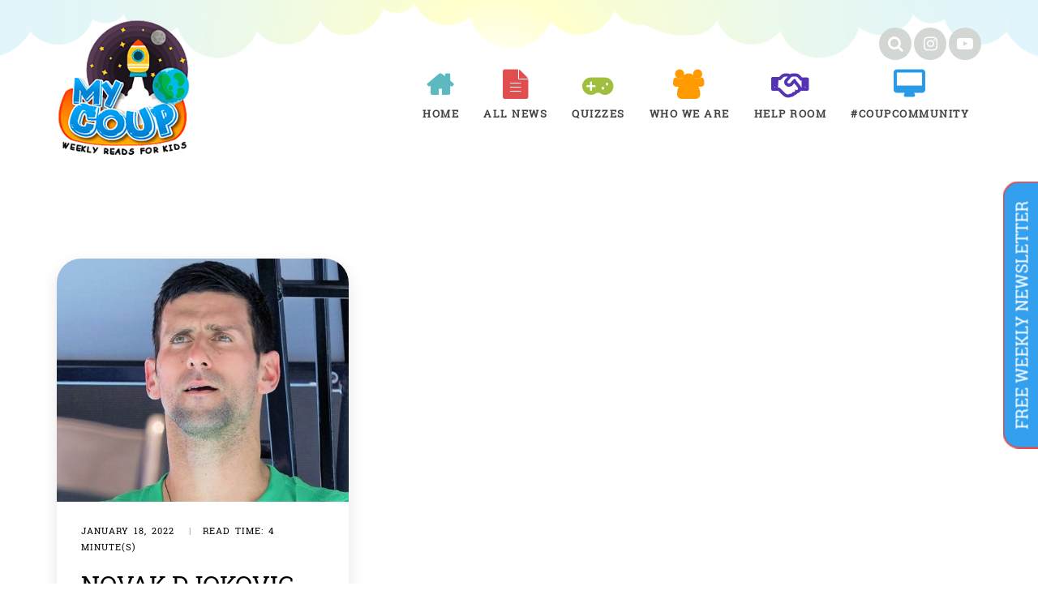

--- FILE ---
content_type: text/html; charset=UTF-8
request_url: https://mycoup.in/tag/competition
body_size: 11195
content:
<!doctype html>
<html lang="en-US">
<head>
	<meta charset="UTF-8">
	<meta name="viewport" content="width=device-width, initial-scale=1">
	<link rel="profile" href="https://gmpg.org/xfn/11">
	<title>competition &#8211; MyCoup</title>
<meta name='robots' content='max-image-preview:large' />
<link rel="alternate" type="application/rss+xml" title="MyCoup &raquo; Feed" href="https://mycoup.in/feed" />
<link rel="alternate" type="application/rss+xml" title="MyCoup &raquo; Comments Feed" href="https://mycoup.in/comments/feed" />
<link rel="alternate" type="application/rss+xml" title="MyCoup &raquo; competition Tag Feed" href="https://mycoup.in/tag/competition/feed" />
<script type="text/javascript">
/* <![CDATA[ */
window._wpemojiSettings = {"baseUrl":"https:\/\/s.w.org\/images\/core\/emoji\/15.0.3\/72x72\/","ext":".png","svgUrl":"https:\/\/s.w.org\/images\/core\/emoji\/15.0.3\/svg\/","svgExt":".svg","source":{"concatemoji":"https:\/\/mycoup.in\/wp-includes\/js\/wp-emoji-release.min.js?ver=6.6.4"}};
/*! This file is auto-generated */
!function(i,n){var o,s,e;function c(e){try{var t={supportTests:e,timestamp:(new Date).valueOf()};sessionStorage.setItem(o,JSON.stringify(t))}catch(e){}}function p(e,t,n){e.clearRect(0,0,e.canvas.width,e.canvas.height),e.fillText(t,0,0);var t=new Uint32Array(e.getImageData(0,0,e.canvas.width,e.canvas.height).data),r=(e.clearRect(0,0,e.canvas.width,e.canvas.height),e.fillText(n,0,0),new Uint32Array(e.getImageData(0,0,e.canvas.width,e.canvas.height).data));return t.every(function(e,t){return e===r[t]})}function u(e,t,n){switch(t){case"flag":return n(e,"\ud83c\udff3\ufe0f\u200d\u26a7\ufe0f","\ud83c\udff3\ufe0f\u200b\u26a7\ufe0f")?!1:!n(e,"\ud83c\uddfa\ud83c\uddf3","\ud83c\uddfa\u200b\ud83c\uddf3")&&!n(e,"\ud83c\udff4\udb40\udc67\udb40\udc62\udb40\udc65\udb40\udc6e\udb40\udc67\udb40\udc7f","\ud83c\udff4\u200b\udb40\udc67\u200b\udb40\udc62\u200b\udb40\udc65\u200b\udb40\udc6e\u200b\udb40\udc67\u200b\udb40\udc7f");case"emoji":return!n(e,"\ud83d\udc26\u200d\u2b1b","\ud83d\udc26\u200b\u2b1b")}return!1}function f(e,t,n){var r="undefined"!=typeof WorkerGlobalScope&&self instanceof WorkerGlobalScope?new OffscreenCanvas(300,150):i.createElement("canvas"),a=r.getContext("2d",{willReadFrequently:!0}),o=(a.textBaseline="top",a.font="600 32px Arial",{});return e.forEach(function(e){o[e]=t(a,e,n)}),o}function t(e){var t=i.createElement("script");t.src=e,t.defer=!0,i.head.appendChild(t)}"undefined"!=typeof Promise&&(o="wpEmojiSettingsSupports",s=["flag","emoji"],n.supports={everything:!0,everythingExceptFlag:!0},e=new Promise(function(e){i.addEventListener("DOMContentLoaded",e,{once:!0})}),new Promise(function(t){var n=function(){try{var e=JSON.parse(sessionStorage.getItem(o));if("object"==typeof e&&"number"==typeof e.timestamp&&(new Date).valueOf()<e.timestamp+604800&&"object"==typeof e.supportTests)return e.supportTests}catch(e){}return null}();if(!n){if("undefined"!=typeof Worker&&"undefined"!=typeof OffscreenCanvas&&"undefined"!=typeof URL&&URL.createObjectURL&&"undefined"!=typeof Blob)try{var e="postMessage("+f.toString()+"("+[JSON.stringify(s),u.toString(),p.toString()].join(",")+"));",r=new Blob([e],{type:"text/javascript"}),a=new Worker(URL.createObjectURL(r),{name:"wpTestEmojiSupports"});return void(a.onmessage=function(e){c(n=e.data),a.terminate(),t(n)})}catch(e){}c(n=f(s,u,p))}t(n)}).then(function(e){for(var t in e)n.supports[t]=e[t],n.supports.everything=n.supports.everything&&n.supports[t],"flag"!==t&&(n.supports.everythingExceptFlag=n.supports.everythingExceptFlag&&n.supports[t]);n.supports.everythingExceptFlag=n.supports.everythingExceptFlag&&!n.supports.flag,n.DOMReady=!1,n.readyCallback=function(){n.DOMReady=!0}}).then(function(){return e}).then(function(){var e;n.supports.everything||(n.readyCallback(),(e=n.source||{}).concatemoji?t(e.concatemoji):e.wpemoji&&e.twemoji&&(t(e.twemoji),t(e.wpemoji)))}))}((window,document),window._wpemojiSettings);
/* ]]> */
</script>
<style id='wp-emoji-styles-inline-css' type='text/css'>

	img.wp-smiley, img.emoji {
		display: inline !important;
		border: none !important;
		box-shadow: none !important;
		height: 1em !important;
		width: 1em !important;
		margin: 0 0.07em !important;
		vertical-align: -0.1em !important;
		background: none !important;
		padding: 0 !important;
	}
</style>
<link rel='stylesheet' id='wp-block-library-css' href='https://mycoup.in/wp-includes/css/dist/block-library/style.min.css?ver=6.6.4' type='text/css' media='all' />
<style id='classic-theme-styles-inline-css' type='text/css'>
/*! This file is auto-generated */
.wp-block-button__link{color:#fff;background-color:#32373c;border-radius:9999px;box-shadow:none;text-decoration:none;padding:calc(.667em + 2px) calc(1.333em + 2px);font-size:1.125em}.wp-block-file__button{background:#32373c;color:#fff;text-decoration:none}
</style>
<style id='global-styles-inline-css' type='text/css'>
:root{--wp--preset--aspect-ratio--square: 1;--wp--preset--aspect-ratio--4-3: 4/3;--wp--preset--aspect-ratio--3-4: 3/4;--wp--preset--aspect-ratio--3-2: 3/2;--wp--preset--aspect-ratio--2-3: 2/3;--wp--preset--aspect-ratio--16-9: 16/9;--wp--preset--aspect-ratio--9-16: 9/16;--wp--preset--color--black: #000000;--wp--preset--color--cyan-bluish-gray: #abb8c3;--wp--preset--color--white: #ffffff;--wp--preset--color--pale-pink: #f78da7;--wp--preset--color--vivid-red: #cf2e2e;--wp--preset--color--luminous-vivid-orange: #ff6900;--wp--preset--color--luminous-vivid-amber: #fcb900;--wp--preset--color--light-green-cyan: #7bdcb5;--wp--preset--color--vivid-green-cyan: #00d084;--wp--preset--color--pale-cyan-blue: #8ed1fc;--wp--preset--color--vivid-cyan-blue: #0693e3;--wp--preset--color--vivid-purple: #9b51e0;--wp--preset--gradient--vivid-cyan-blue-to-vivid-purple: linear-gradient(135deg,rgba(6,147,227,1) 0%,rgb(155,81,224) 100%);--wp--preset--gradient--light-green-cyan-to-vivid-green-cyan: linear-gradient(135deg,rgb(122,220,180) 0%,rgb(0,208,130) 100%);--wp--preset--gradient--luminous-vivid-amber-to-luminous-vivid-orange: linear-gradient(135deg,rgba(252,185,0,1) 0%,rgba(255,105,0,1) 100%);--wp--preset--gradient--luminous-vivid-orange-to-vivid-red: linear-gradient(135deg,rgba(255,105,0,1) 0%,rgb(207,46,46) 100%);--wp--preset--gradient--very-light-gray-to-cyan-bluish-gray: linear-gradient(135deg,rgb(238,238,238) 0%,rgb(169,184,195) 100%);--wp--preset--gradient--cool-to-warm-spectrum: linear-gradient(135deg,rgb(74,234,220) 0%,rgb(151,120,209) 20%,rgb(207,42,186) 40%,rgb(238,44,130) 60%,rgb(251,105,98) 80%,rgb(254,248,76) 100%);--wp--preset--gradient--blush-light-purple: linear-gradient(135deg,rgb(255,206,236) 0%,rgb(152,150,240) 100%);--wp--preset--gradient--blush-bordeaux: linear-gradient(135deg,rgb(254,205,165) 0%,rgb(254,45,45) 50%,rgb(107,0,62) 100%);--wp--preset--gradient--luminous-dusk: linear-gradient(135deg,rgb(255,203,112) 0%,rgb(199,81,192) 50%,rgb(65,88,208) 100%);--wp--preset--gradient--pale-ocean: linear-gradient(135deg,rgb(255,245,203) 0%,rgb(182,227,212) 50%,rgb(51,167,181) 100%);--wp--preset--gradient--electric-grass: linear-gradient(135deg,rgb(202,248,128) 0%,rgb(113,206,126) 100%);--wp--preset--gradient--midnight: linear-gradient(135deg,rgb(2,3,129) 0%,rgb(40,116,252) 100%);--wp--preset--font-size--small: 13px;--wp--preset--font-size--medium: 20px;--wp--preset--font-size--large: 36px;--wp--preset--font-size--x-large: 42px;--wp--preset--spacing--20: 0.44rem;--wp--preset--spacing--30: 0.67rem;--wp--preset--spacing--40: 1rem;--wp--preset--spacing--50: 1.5rem;--wp--preset--spacing--60: 2.25rem;--wp--preset--spacing--70: 3.38rem;--wp--preset--spacing--80: 5.06rem;--wp--preset--shadow--natural: 6px 6px 9px rgba(0, 0, 0, 0.2);--wp--preset--shadow--deep: 12px 12px 50px rgba(0, 0, 0, 0.4);--wp--preset--shadow--sharp: 6px 6px 0px rgba(0, 0, 0, 0.2);--wp--preset--shadow--outlined: 6px 6px 0px -3px rgba(255, 255, 255, 1), 6px 6px rgba(0, 0, 0, 1);--wp--preset--shadow--crisp: 6px 6px 0px rgba(0, 0, 0, 1);}:where(.is-layout-flex){gap: 0.5em;}:where(.is-layout-grid){gap: 0.5em;}body .is-layout-flex{display: flex;}.is-layout-flex{flex-wrap: wrap;align-items: center;}.is-layout-flex > :is(*, div){margin: 0;}body .is-layout-grid{display: grid;}.is-layout-grid > :is(*, div){margin: 0;}:where(.wp-block-columns.is-layout-flex){gap: 2em;}:where(.wp-block-columns.is-layout-grid){gap: 2em;}:where(.wp-block-post-template.is-layout-flex){gap: 1.25em;}:where(.wp-block-post-template.is-layout-grid){gap: 1.25em;}.has-black-color{color: var(--wp--preset--color--black) !important;}.has-cyan-bluish-gray-color{color: var(--wp--preset--color--cyan-bluish-gray) !important;}.has-white-color{color: var(--wp--preset--color--white) !important;}.has-pale-pink-color{color: var(--wp--preset--color--pale-pink) !important;}.has-vivid-red-color{color: var(--wp--preset--color--vivid-red) !important;}.has-luminous-vivid-orange-color{color: var(--wp--preset--color--luminous-vivid-orange) !important;}.has-luminous-vivid-amber-color{color: var(--wp--preset--color--luminous-vivid-amber) !important;}.has-light-green-cyan-color{color: var(--wp--preset--color--light-green-cyan) !important;}.has-vivid-green-cyan-color{color: var(--wp--preset--color--vivid-green-cyan) !important;}.has-pale-cyan-blue-color{color: var(--wp--preset--color--pale-cyan-blue) !important;}.has-vivid-cyan-blue-color{color: var(--wp--preset--color--vivid-cyan-blue) !important;}.has-vivid-purple-color{color: var(--wp--preset--color--vivid-purple) !important;}.has-black-background-color{background-color: var(--wp--preset--color--black) !important;}.has-cyan-bluish-gray-background-color{background-color: var(--wp--preset--color--cyan-bluish-gray) !important;}.has-white-background-color{background-color: var(--wp--preset--color--white) !important;}.has-pale-pink-background-color{background-color: var(--wp--preset--color--pale-pink) !important;}.has-vivid-red-background-color{background-color: var(--wp--preset--color--vivid-red) !important;}.has-luminous-vivid-orange-background-color{background-color: var(--wp--preset--color--luminous-vivid-orange) !important;}.has-luminous-vivid-amber-background-color{background-color: var(--wp--preset--color--luminous-vivid-amber) !important;}.has-light-green-cyan-background-color{background-color: var(--wp--preset--color--light-green-cyan) !important;}.has-vivid-green-cyan-background-color{background-color: var(--wp--preset--color--vivid-green-cyan) !important;}.has-pale-cyan-blue-background-color{background-color: var(--wp--preset--color--pale-cyan-blue) !important;}.has-vivid-cyan-blue-background-color{background-color: var(--wp--preset--color--vivid-cyan-blue) !important;}.has-vivid-purple-background-color{background-color: var(--wp--preset--color--vivid-purple) !important;}.has-black-border-color{border-color: var(--wp--preset--color--black) !important;}.has-cyan-bluish-gray-border-color{border-color: var(--wp--preset--color--cyan-bluish-gray) !important;}.has-white-border-color{border-color: var(--wp--preset--color--white) !important;}.has-pale-pink-border-color{border-color: var(--wp--preset--color--pale-pink) !important;}.has-vivid-red-border-color{border-color: var(--wp--preset--color--vivid-red) !important;}.has-luminous-vivid-orange-border-color{border-color: var(--wp--preset--color--luminous-vivid-orange) !important;}.has-luminous-vivid-amber-border-color{border-color: var(--wp--preset--color--luminous-vivid-amber) !important;}.has-light-green-cyan-border-color{border-color: var(--wp--preset--color--light-green-cyan) !important;}.has-vivid-green-cyan-border-color{border-color: var(--wp--preset--color--vivid-green-cyan) !important;}.has-pale-cyan-blue-border-color{border-color: var(--wp--preset--color--pale-cyan-blue) !important;}.has-vivid-cyan-blue-border-color{border-color: var(--wp--preset--color--vivid-cyan-blue) !important;}.has-vivid-purple-border-color{border-color: var(--wp--preset--color--vivid-purple) !important;}.has-vivid-cyan-blue-to-vivid-purple-gradient-background{background: var(--wp--preset--gradient--vivid-cyan-blue-to-vivid-purple) !important;}.has-light-green-cyan-to-vivid-green-cyan-gradient-background{background: var(--wp--preset--gradient--light-green-cyan-to-vivid-green-cyan) !important;}.has-luminous-vivid-amber-to-luminous-vivid-orange-gradient-background{background: var(--wp--preset--gradient--luminous-vivid-amber-to-luminous-vivid-orange) !important;}.has-luminous-vivid-orange-to-vivid-red-gradient-background{background: var(--wp--preset--gradient--luminous-vivid-orange-to-vivid-red) !important;}.has-very-light-gray-to-cyan-bluish-gray-gradient-background{background: var(--wp--preset--gradient--very-light-gray-to-cyan-bluish-gray) !important;}.has-cool-to-warm-spectrum-gradient-background{background: var(--wp--preset--gradient--cool-to-warm-spectrum) !important;}.has-blush-light-purple-gradient-background{background: var(--wp--preset--gradient--blush-light-purple) !important;}.has-blush-bordeaux-gradient-background{background: var(--wp--preset--gradient--blush-bordeaux) !important;}.has-luminous-dusk-gradient-background{background: var(--wp--preset--gradient--luminous-dusk) !important;}.has-pale-ocean-gradient-background{background: var(--wp--preset--gradient--pale-ocean) !important;}.has-electric-grass-gradient-background{background: var(--wp--preset--gradient--electric-grass) !important;}.has-midnight-gradient-background{background: var(--wp--preset--gradient--midnight) !important;}.has-small-font-size{font-size: var(--wp--preset--font-size--small) !important;}.has-medium-font-size{font-size: var(--wp--preset--font-size--medium) !important;}.has-large-font-size{font-size: var(--wp--preset--font-size--large) !important;}.has-x-large-font-size{font-size: var(--wp--preset--font-size--x-large) !important;}
:where(.wp-block-post-template.is-layout-flex){gap: 1.25em;}:where(.wp-block-post-template.is-layout-grid){gap: 1.25em;}
:where(.wp-block-columns.is-layout-flex){gap: 2em;}:where(.wp-block-columns.is-layout-grid){gap: 2em;}
:root :where(.wp-block-pullquote){font-size: 1.5em;line-height: 1.6;}
</style>
<link rel='stylesheet' id='contact-form-7-css' href='https://mycoup.in/wp-content/plugins/contact-form-7/includes/css/styles.css?ver=5.2.2' type='text/css' media='all' />
<link rel='stylesheet' id='kk-star-ratings-css' href='https://mycoup.in/wp-content/plugins/kk-star-ratings/public/css/kk-star-ratings.css?ver=4.1.3' type='text/css' media='all' />
<style id='kk-star-ratings-inline-css' type='text/css'>
.kk-star-ratings .kksr-stars .kksr-star {
        margin-right: 0px;
    }
    [dir="rtl"] .kk-star-ratings .kksr-stars .kksr-star {
        margin-left: 0px;
        margin-right: 0;
    }
</style>
<link rel='stylesheet' id='roboto-slab-css' href='https://mycoup.in/wp-content/themes/mycoup/assets/css/roboto-action.css?ver=6.6.4' type='text/css' media='all' />
<link rel='stylesheet' id='font-awesome-css' href='https://mycoup.in/wp-content/themes/mycoup/assets/css/font-awesome.min.css?ver=6.6.4' type='text/css' media='all' />
<link rel='stylesheet' id='bootstrap-css' href='https://mycoup.in/wp-content/themes/mycoup/assets/css/bootstrap.min.css?ver=6.6.4' type='text/css' media='all' />
<link rel='stylesheet' id='owl-carousel-css' href='https://mycoup.in/wp-content/themes/mycoup/assets/css/owl.carousel.min.css?ver=6.6.4' type='text/css' media='all' />
<link rel='stylesheet' id='owl-carousel-default-css' href='https://mycoup.in/wp-content/themes/mycoup/assets/css/owl.theme.default.min.css?ver=6.6.4' type='text/css' media='all' />
<link rel='stylesheet' id='wpxon-style-css' href='https://mycoup.in/wp-content/themes/mycoup/style.css?ver=6.6.4' type='text/css' media='all' />
<link rel='stylesheet' id='newsletter-css' href='https://mycoup.in/wp-content/plugins/newsletter/style.css?ver=6.8.7' type='text/css' media='all' />
<link rel='stylesheet' id='addtoany-css' href='https://mycoup.in/wp-content/plugins/add-to-any/addtoany.min.css?ver=1.15' type='text/css' media='all' />
<script type="text/javascript" src="https://mycoup.in/wp-includes/js/jquery/jquery.min.js?ver=3.7.1" id="jquery-core-js"></script>
<script type="text/javascript" src="https://mycoup.in/wp-includes/js/jquery/jquery-migrate.min.js?ver=3.4.1" id="jquery-migrate-js"></script>
<script type="text/javascript" src="https://mycoup.in/wp-content/plugins/add-to-any/addtoany.min.js?ver=1.1" id="addtoany-js"></script>
<link rel="https://api.w.org/" href="https://mycoup.in/wp-json/" /><link rel="alternate" title="JSON" type="application/json" href="https://mycoup.in/wp-json/wp/v2/tags/1116" /><link rel="EditURI" type="application/rsd+xml" title="RSD" href="https://mycoup.in/xmlrpc.php?rsd" />
<meta name="generator" content="WordPress 6.6.4" />

<script data-cfasync="false">
window.a2a_config=window.a2a_config||{};a2a_config.callbacks=[];a2a_config.overlays=[];a2a_config.templates={};
(function(d,s,a,b){a=d.createElement(s);b=d.getElementsByTagName(s)[0];a.async=1;a.src="https://static.addtoany.com/menu/page.js";b.parentNode.insertBefore(a,b);})(document,"script");
</script>
<style type="text/css">.recentcomments a{display:inline !important;padding:0 !important;margin:0 !important;}</style><link rel="icon" href="https://mycoup.in/wp-content/uploads/2021/02/Untitled-1-150x150.png" sizes="32x32" />
<link rel="icon" href="https://mycoup.in/wp-content/uploads/2021/02/Untitled-1.png" sizes="192x192" />
<link rel="apple-touch-icon" href="https://mycoup.in/wp-content/uploads/2021/02/Untitled-1.png" />
<meta name="msapplication-TileImage" content="https://mycoup.in/wp-content/uploads/2021/02/Untitled-1.png" />
		<!-- Global site tag (gtag.js) - Google Analytics -->
<script async src="https://www.googletagmanager.com/gtag/js?id=UA-143340940-1"></script>
<script>
  window.dataLayer = window.dataLayer || [];
  function gtag(){dataLayer.push(arguments);}
  gtag('js', new Date());

  gtag('config', 'UA-143340940-1');
</script>
</head>

<body class="archive tag tag-competition tag-1116 wp-custom-logo hfeed">
		<div class="wpxon-wrapper">
		<header class="wpxon-header">
			<div class="main-menu-area-one">
				<div class="container">
					<div class="row">

					</div>
					<div class="row">
						<div class="col-md-2 col-xs-5">
							<div class="menu-logo">
								<div class="logo logo-area">
									<a href="https://mycoup.in/" class="custom-logo-link" rel="home"><img width="200" height="207" src="https://mycoup.in/wp-content/uploads/2021/02/Untitled-1.png" class="custom-logo" alt="MyCoup" decoding="async" /></a>								</div>
							</div>
						</div>
						<div class="col-md-10 col-xs-7">
							<div class="col-md-12 p0">
								<div class="social_media">
									<a href="/all-news/" class="icon search"><span>Search</span></a>
									<a href="https://www.instagram.com/mycoup.in/" target="_blank" class="icon instagram"><span>Instagram</span></a>
									<a href="https://www.youtube.com/channel/UCIeUa500KZVKfnBuHHYcqTA" target="_blank" class="icon youtube"><span>YouTube</span></a>
								</div>
							</div>
							<div class="col-md-12">
								<nav id="easy-menu">
									<ul id="wpxon-main-menu" class="menu-list"><li id="menu-item-1398" class="menu-item menu-item-type-post_type menu-item-object-page menu-item-home menu-item-1398"><a href="https://mycoup.in/">Home</a></li>
<li id="menu-item-1399" class="menu-item menu-item-type-post_type menu-item-object-page menu-item-has-children menu-item-1399"><a href="https://mycoup.in/all-news">All News</a>
<ul class="sub-menu">
	<li id="menu-item-2381" class="menu-item menu-item-type-taxonomy menu-item-object-category menu-item-2381"><a href="https://mycoup.in/category/animals">Animals</a></li>
	<li id="menu-item-2382" class="menu-item menu-item-type-taxonomy menu-item-object-category menu-item-2382"><a href="https://mycoup.in/category/art">Art</a></li>
	<li id="menu-item-2383" class="menu-item menu-item-type-taxonomy menu-item-object-category menu-item-2383"><a href="https://mycoup.in/category/books">Books</a></li>
	<li id="menu-item-2384" class="menu-item menu-item-type-taxonomy menu-item-object-category menu-item-2384"><a href="https://mycoup.in/category/entertainment">Entertainment</a></li>
	<li id="menu-item-2385" class="menu-item menu-item-type-taxonomy menu-item-object-category menu-item-2385"><a href="https://mycoup.in/category/environment">Environment</a></li>
	<li id="menu-item-2386" class="menu-item menu-item-type-taxonomy menu-item-object-category menu-item-2386"><a href="https://mycoup.in/category/food">Food</a></li>
	<li id="menu-item-2387" class="menu-item menu-item-type-taxonomy menu-item-object-category menu-item-2387"><a href="https://mycoup.in/category/health">Health</a></li>
	<li id="menu-item-2388" class="menu-item menu-item-type-taxonomy menu-item-object-category menu-item-2388"><a href="https://mycoup.in/category/history">History</a></li>
	<li id="menu-item-2389" class="menu-item menu-item-type-taxonomy menu-item-object-category menu-item-2389"><a href="https://mycoup.in/category/international">International</a></li>
	<li id="menu-item-2390" class="menu-item menu-item-type-taxonomy menu-item-object-category menu-item-2390"><a href="https://mycoup.in/category/music">Music</a></li>
	<li id="menu-item-2391" class="menu-item menu-item-type-taxonomy menu-item-object-category menu-item-2391"><a href="https://mycoup.in/category/national">National</a></li>
	<li id="menu-item-2392" class="menu-item menu-item-type-taxonomy menu-item-object-category menu-item-2392"><a href="https://mycoup.in/category/people">People</a></li>
	<li id="menu-item-2393" class="menu-item menu-item-type-taxonomy menu-item-object-category menu-item-2393"><a href="https://mycoup.in/category/politics">Politics</a></li>
	<li id="menu-item-2394" class="menu-item menu-item-type-taxonomy menu-item-object-category menu-item-2394"><a href="https://mycoup.in/category/quick-news">Quick Reads</a></li>
	<li id="menu-item-2395" class="menu-item menu-item-type-taxonomy menu-item-object-category menu-item-2395"><a href="https://mycoup.in/category/science">Science</a></li>
	<li id="menu-item-2396" class="menu-item menu-item-type-taxonomy menu-item-object-category menu-item-2396"><a href="https://mycoup.in/category/space">Space</a></li>
	<li id="menu-item-2397" class="menu-item menu-item-type-taxonomy menu-item-object-category menu-item-2397"><a href="https://mycoup.in/category/more-news">Special coups</a></li>
	<li id="menu-item-2398" class="menu-item menu-item-type-taxonomy menu-item-object-category menu-item-2398"><a href="https://mycoup.in/category/sports">Sports</a></li>
	<li id="menu-item-2399" class="menu-item menu-item-type-taxonomy menu-item-object-category menu-item-2399"><a href="https://mycoup.in/category/technology">Technology</a></li>
	<li id="menu-item-2400" class="menu-item menu-item-type-taxonomy menu-item-object-category menu-item-2400"><a href="https://mycoup.in/category/main-stories">Top Coups</a></li>
	<li id="menu-item-2403" class="menu-item menu-item-type-taxonomy menu-item-object-category menu-item-2403"><a href="https://mycoup.in/category/weird">Weird</a></li>
	<li id="menu-item-2401" class="menu-item menu-item-type-taxonomy menu-item-object-category menu-item-2401"><a href="https://mycoup.in/category/travel">Travel</a></li>
</ul>
</li>
<li id="menu-item-3682" class="menu-item menu-item-type-post_type menu-item-object-page menu-item-3682"><a href="https://mycoup.in/quizzes">Quizzes</a></li>
<li id="menu-item-1400" class="menu-item menu-item-type-post_type menu-item-object-page menu-item-1400"><a href="https://mycoup.in/who-we-are">Who We Are</a></li>
<li id="menu-item-1401" class="menu-item menu-item-type-post_type menu-item-object-page menu-item-1401"><a href="https://mycoup.in/help-room">Help room</a></li>
<li id="menu-item-1402" class="menu-item menu-item-type-post_type menu-item-object-page menu-item-1402"><a href="https://mycoup.in/community">#COUPCOMMUNITY</a></li>
</ul>								</nav>
								<!--#easy-menu-->
									<div class="hidden-lg hidden-md m-m">
									<a href="#" class="menu-icon" id="humbarger-icon">
										<span></span>
										<span></span>
										<span></span>
									</a>	
									<button type="button"  class="know-more-circle" data-toggle="modal" data-target="#exampleModal">
									  <span></span>
									</button>		
									</div>
									
							</div>
						</div>
					</div>
				</div>
			</div>
		</header>
		<nav class="mobile-background-nav">
			<div class="mobile-inner">
				<span class="mobile-menu-close"><i class="icon-icomoon-close"></i></span>
				<ul id="wpxon-mobile-menu" class="menu-accordion"><li class="menu-item menu-item-type-post_type menu-item-object-page menu-item-home menu-item-1398"><a href="https://mycoup.in/">Home</a></li>
<li class="menu-item menu-item-type-post_type menu-item-object-page menu-item-has-children menu-item-1399"><a href="https://mycoup.in/all-news">All News</a>
<ul class="sub-menu">
	<li class="menu-item menu-item-type-taxonomy menu-item-object-category menu-item-2381"><a href="https://mycoup.in/category/animals">Animals</a></li>
	<li class="menu-item menu-item-type-taxonomy menu-item-object-category menu-item-2382"><a href="https://mycoup.in/category/art">Art</a></li>
	<li class="menu-item menu-item-type-taxonomy menu-item-object-category menu-item-2383"><a href="https://mycoup.in/category/books">Books</a></li>
	<li class="menu-item menu-item-type-taxonomy menu-item-object-category menu-item-2384"><a href="https://mycoup.in/category/entertainment">Entertainment</a></li>
	<li class="menu-item menu-item-type-taxonomy menu-item-object-category menu-item-2385"><a href="https://mycoup.in/category/environment">Environment</a></li>
	<li class="menu-item menu-item-type-taxonomy menu-item-object-category menu-item-2386"><a href="https://mycoup.in/category/food">Food</a></li>
	<li class="menu-item menu-item-type-taxonomy menu-item-object-category menu-item-2387"><a href="https://mycoup.in/category/health">Health</a></li>
	<li class="menu-item menu-item-type-taxonomy menu-item-object-category menu-item-2388"><a href="https://mycoup.in/category/history">History</a></li>
	<li class="menu-item menu-item-type-taxonomy menu-item-object-category menu-item-2389"><a href="https://mycoup.in/category/international">International</a></li>
	<li class="menu-item menu-item-type-taxonomy menu-item-object-category menu-item-2390"><a href="https://mycoup.in/category/music">Music</a></li>
	<li class="menu-item menu-item-type-taxonomy menu-item-object-category menu-item-2391"><a href="https://mycoup.in/category/national">National</a></li>
	<li class="menu-item menu-item-type-taxonomy menu-item-object-category menu-item-2392"><a href="https://mycoup.in/category/people">People</a></li>
	<li class="menu-item menu-item-type-taxonomy menu-item-object-category menu-item-2393"><a href="https://mycoup.in/category/politics">Politics</a></li>
	<li class="menu-item menu-item-type-taxonomy menu-item-object-category menu-item-2394"><a href="https://mycoup.in/category/quick-news">Quick Reads</a></li>
	<li class="menu-item menu-item-type-taxonomy menu-item-object-category menu-item-2395"><a href="https://mycoup.in/category/science">Science</a></li>
	<li class="menu-item menu-item-type-taxonomy menu-item-object-category menu-item-2396"><a href="https://mycoup.in/category/space">Space</a></li>
	<li class="menu-item menu-item-type-taxonomy menu-item-object-category menu-item-2397"><a href="https://mycoup.in/category/more-news">Special coups</a></li>
	<li class="menu-item menu-item-type-taxonomy menu-item-object-category menu-item-2398"><a href="https://mycoup.in/category/sports">Sports</a></li>
	<li class="menu-item menu-item-type-taxonomy menu-item-object-category menu-item-2399"><a href="https://mycoup.in/category/technology">Technology</a></li>
	<li class="menu-item menu-item-type-taxonomy menu-item-object-category menu-item-2400"><a href="https://mycoup.in/category/main-stories">Top Coups</a></li>
	<li class="menu-item menu-item-type-taxonomy menu-item-object-category menu-item-2403"><a href="https://mycoup.in/category/weird">Weird</a></li>
	<li class="menu-item menu-item-type-taxonomy menu-item-object-category menu-item-2401"><a href="https://mycoup.in/category/travel">Travel</a></li>
</ul>
</li>
<li class="menu-item menu-item-type-post_type menu-item-object-page menu-item-3682"><a href="https://mycoup.in/quizzes">Quizzes</a></li>
<li class="menu-item menu-item-type-post_type menu-item-object-page menu-item-1400"><a href="https://mycoup.in/who-we-are">Who We Are</a></li>
<li class="menu-item menu-item-type-post_type menu-item-object-page menu-item-1401"><a href="https://mycoup.in/help-room">Help room</a></li>
<li class="menu-item menu-item-type-post_type menu-item-object-page menu-item-1402"><a href="https://mycoup.in/community">#COUPCOMMUNITY</a></li>
</ul>			</div>
		</nav>
		

	<!-- Button trigger modal -->
<button type="button"  class="know-more-filled hidden-xs" data-toggle="modal" data-target="#exampleModal">
  free weekly newsletter 
</button>	

<div class="modal left fade" id="myModal" tabindex="-1" role="dialog" aria-labelledby="myModalLabel">
<div class="modal-dialog" role="document">
<div class="modal-content">
<div class="modal-header">
					<button type="button" class="close" data-dismiss="modal" aria-label="Close"><span aria-hidden="true">×</span></button>
<h4 class="modal-title" id="myModalLabel">Left Sidebar</h4>
</div>
<div class="modal-body">

Anim pariatur cliche reprehenderit, enim eiusmod high life accusamus terry richardson ad squid. 3 wolf moon officia aute, non cupidatat skateboard dolor brunch. Food truck quinoa nesciunt laborum eiusmod. Brunch 3 wolf moon tempor, sunt aliqua put a bird on it squid single-origin coffee nulla assumenda shoreditch et. Nihil anim keffiyeh helvetica, craft beer labore wes anderson cred nesciunt sapiente ea proident. Ad vegan excepteur butcher vice lomo. Leggings occaecat craft beer farm-to-table, raw denim aesthetic synth nesciunt you probably haven't heard of them accusamus labore sustainable VHS.

</div>
</div>
<!-- modal-content -->

</div>
<!-- modal-dialog -->

</div>

<!-- Modal -->
<div class="modal fade" id="exampleModal" tabindex="-1" role="dialog" aria-labelledby="exampleModalLabel" aria-hidden="true">
  <div class="modal-dialog modal-dialog-centered" role="document">
    <div class="modal-content">
      <div class="modal-header">
		  
        <button type="button" class="close" data-dismiss="modal" aria-label="Close">
          <span aria-hidden="true">&times;</span>
        </button>
		  <h6>free weekly newsletter</h6>
      </div>
	 <div class="modal-body">
		<div class="tnp tnp-subscription">
		<p style="margin-bottom: -10px;">Reach us by mail at mycoup2019@gmail.com</p>
<p style="margin-bottom: 5px;">
	You can follow us on our handle
			</p>
			<div class="social_media" style="float: left; width: 100%;">
							<a href="https://www.instagram.com/mycoup.in/" target="_blank" class="icon instagram"><span>Instagram</span></a>
							<a href="https://www.youtube.com/channel/UCIeUa500KZVKfnBuHHYcqTA" target="_blank" class="icon youtube"><span>YouTube</span></a>
						</div>
	</div>
		</div>	
    </div>
  </div>
</div>    <div class="main-content">
        <div class="container">  
            <div class="row">
                <div class="col-md-12">
                    <div class="row">
                        <div id="post-7197" class="col-md-4 col-sm-12 col-xs-12 col-xxs-12 grow cb masonry-entry">
		<div class="blog-post">
			<a class="" href="https://mycoup.in/novak-djokovic">
		
		<div class="blog-post__image-wrap" style="background-image:url(https://mycoup.in/wp-content/uploads/2022/01/pasted-image-0.png);" data-width="768" date-height="432">
		</div>
		<div class="blog-post__text-content">
			<div class="blog-meta">
				<span class="blog-meta__date">
					<time class="entry-date published" datetime="2022-01-18T06:20:25+00:00">January 18, 2022</time><time class="updated" datetime="2022-07-06T04:47:14+00:00">July 6, 2022</time>				</span>
				<span class="blog-meta__separator">|</span>
				<span class="blog-meta__post-by">
					Read time: 4 minute(s)				</span>
			</div>
			<h2 class="blog-post__title">
				NOVAK DJOKOVIC			</h2>
			<p>HOW DID WE GET HERE?  Novak Djokovic intends to pursue a 10th Australian Open title as the first tennis major of the year begins on Monday. But before the Serbian player can turn his attention to breaking a 20-Grand Slam singles titles tie with Roger Federer and Rafael Nadal, the world&#8217;s top-ranked men&#8217;s player must [&hellip;]</p>
			<button href="https://mycoup.in/novak-djokovic" type="button" class="blog-post__read-more know-more-outline">Read More</button>
		</div>
	</a>
	</div>
	<!--/.blog-post-->
</div>  
                    </div>
                    <div class="row mt30">
                                            </div> 
                </div>
                <!--<div class="col-md-4">
                    <aside class="sidebar pdl-35">
                         
	<div id="search-2" class="widget widget_search"><form class="searchform" action="https://mycoup.in/"> 
	<input type="search" class="form-control widget-search__text-field" placeholder="Search" value="" name="s">
    <button type="submit" class="widget-search__submit"><i class="fa fa-search"></i></button>
</form></div>
		<div id="recent-posts-2" class="widget widget_recent_entries">
		<h4 class="widget__title">Recent Posts</h4>
		<ul>
											<li>
					<a href="https://mycoup.in/what-the-sigma-top-slang-revealed">What the sigma! Top slang revealed</a>
									</li>
											<li>
					<a href="https://mycoup.in/how-to-read-the-news-about-india-pakistan-with-your-kids">How to read the news about India-Pakistan with your kids?</a>
									</li>
											<li>
					<a href="https://mycoup.in/how-did-deepseek-shock-the-world">How did DeepSeek shock the world?</a>
									</li>
											<li>
					<a href="https://mycoup.in/how-do-you-turn-stress-into-success">How do you turn stress into success?</a>
									</li>
											<li>
					<a href="https://mycoup.in/debate-this-how-not-to-get-brainwashed-by-fake-news">Debate this: How not to get brainwashed by fake news?</a>
									</li>
					</ul>

		</div><div id="recent-comments-2" class="widget widget_recent_comments"><h4 class="widget__title">Recent Comments</h4><ul id="recentcomments"><li class="recentcomments"><span class="comment-author-link">admin</span> on <a href="https://mycoup.in/debate-of-the-week-could-a-pop-star-defeat-trumpthe-weird-swift-theory-driving-america-crazy#comment-65">Debate of the Week: Could a pop star defeat Trump?The weird Swift theory driving America crazy</a></li><li class="recentcomments"><span class="comment-author-link">admin</span> on <a href="https://mycoup.in/debate-of-the-week-could-a-pop-star-defeat-trumpthe-weird-swift-theory-driving-america-crazy#comment-64">Debate of the Week: Could a pop star defeat Trump?The weird Swift theory driving America crazy</a></li><li class="recentcomments"><span class="comment-author-link">admin</span> on <a href="https://mycoup.in/debate-of-the-week-could-a-pop-star-defeat-trumpthe-weird-swift-theory-driving-america-crazy#comment-63">Debate of the Week: Could a pop star defeat Trump?The weird Swift theory driving America crazy</a></li><li class="recentcomments"><span class="comment-author-link">admin</span> on <a href="https://mycoup.in/debate-of-the-week-could-a-pop-star-defeat-trumpthe-weird-swift-theory-driving-america-crazy#comment-62">Debate of the Week: Could a pop star defeat Trump?The weird Swift theory driving America crazy</a></li><li class="recentcomments"><span class="comment-author-link"><a href="https://detector.peoplentools.com" class="url" rel="ugc external nofollow">Kaleigh Lindgren</a></span> on <a href="https://mycoup.in/debate-of-the-week-could-a-pop-star-defeat-trumpthe-weird-swift-theory-driving-america-crazy#comment-61">Debate of the Week: Could a pop star defeat Trump?The weird Swift theory driving America crazy</a></li></ul></div><div id="archives-2" class="widget widget_archive"><h4 class="widget__title">Archives</h4>
			<ul>
					<li><a href='https://mycoup.in/2025/08'>August 2025</a></li>
	<li><a href='https://mycoup.in/2025/05'>May 2025</a></li>
	<li><a href='https://mycoup.in/2025/04'>April 2025</a></li>
	<li><a href='https://mycoup.in/2024/05'>May 2024</a></li>
	<li><a href='https://mycoup.in/2024/04'>April 2024</a></li>
	<li><a href='https://mycoup.in/2024/02'>February 2024</a></li>
	<li><a href='https://mycoup.in/2024/01'>January 2024</a></li>
	<li><a href='https://mycoup.in/2023/11'>November 2023</a></li>
	<li><a href='https://mycoup.in/2023/10'>October 2023</a></li>
	<li><a href='https://mycoup.in/2023/09'>September 2023</a></li>
	<li><a href='https://mycoup.in/2023/08'>August 2023</a></li>
	<li><a href='https://mycoup.in/2023/07'>July 2023</a></li>
	<li><a href='https://mycoup.in/2023/06'>June 2023</a></li>
	<li><a href='https://mycoup.in/2023/05'>May 2023</a></li>
	<li><a href='https://mycoup.in/2023/04'>April 2023</a></li>
	<li><a href='https://mycoup.in/2023/03'>March 2023</a></li>
	<li><a href='https://mycoup.in/2023/02'>February 2023</a></li>
	<li><a href='https://mycoup.in/2023/01'>January 2023</a></li>
	<li><a href='https://mycoup.in/2022/12'>December 2022</a></li>
	<li><a href='https://mycoup.in/2022/11'>November 2022</a></li>
	<li><a href='https://mycoup.in/2022/10'>October 2022</a></li>
	<li><a href='https://mycoup.in/2022/09'>September 2022</a></li>
	<li><a href='https://mycoup.in/2022/08'>August 2022</a></li>
	<li><a href='https://mycoup.in/2022/07'>July 2022</a></li>
	<li><a href='https://mycoup.in/2022/06'>June 2022</a></li>
	<li><a href='https://mycoup.in/2022/05'>May 2022</a></li>
	<li><a href='https://mycoup.in/2022/04'>April 2022</a></li>
	<li><a href='https://mycoup.in/2022/01'>January 2022</a></li>
	<li><a href='https://mycoup.in/2021/12'>December 2021</a></li>
	<li><a href='https://mycoup.in/2021/11'>November 2021</a></li>
	<li><a href='https://mycoup.in/2021/06'>June 2021</a></li>
	<li><a href='https://mycoup.in/2021/05'>May 2021</a></li>
	<li><a href='https://mycoup.in/2021/04'>April 2021</a></li>
	<li><a href='https://mycoup.in/2021/03'>March 2021</a></li>
	<li><a href='https://mycoup.in/2021/02'>February 2021</a></li>
	<li><a href='https://mycoup.in/2021/01'>January 2021</a></li>
	<li><a href='https://mycoup.in/2020/12'>December 2020</a></li>
	<li><a href='https://mycoup.in/2020/11'>November 2020</a></li>
	<li><a href='https://mycoup.in/2020/10'>October 2020</a></li>
	<li><a href='https://mycoup.in/2020/09'>September 2020</a></li>
	<li><a href='https://mycoup.in/2020/08'>August 2020</a></li>
	<li><a href='https://mycoup.in/2020/07'>July 2020</a></li>
	<li><a href='https://mycoup.in/2020/06'>June 2020</a></li>
	<li><a href='https://mycoup.in/2020/05'>May 2020</a></li>
	<li><a href='https://mycoup.in/2020/04'>April 2020</a></li>
	<li><a href='https://mycoup.in/2020/03'>March 2020</a></li>
	<li><a href='https://mycoup.in/2020/02'>February 2020</a></li>
	<li><a href='https://mycoup.in/2020/01'>January 2020</a></li>
	<li><a href='https://mycoup.in/2019/12'>December 2019</a></li>
	<li><a href='https://mycoup.in/2019/11'>November 2019</a></li>
	<li><a href='https://mycoup.in/2019/10'>October 2019</a></li>
	<li><a href='https://mycoup.in/2019/09'>September 2019</a></li>
	<li><a href='https://mycoup.in/2019/08'>August 2019</a></li>
	<li><a href='https://mycoup.in/2019/07'>July 2019</a></li>
			</ul>

			</div><div id="categories-2" class="widget widget_categories"><h4 class="widget__title">Categories</h4>
			<ul>
					<li class="cat-item cat-item-1"><a href="https://mycoup.in/category/main">All News</a>
</li>
	<li class="cat-item cat-item-307"><a href="https://mycoup.in/category/animals">Animals</a>
</li>
	<li class="cat-item cat-item-212"><a href="https://mycoup.in/category/art">Art</a>
</li>
	<li class="cat-item cat-item-277"><a href="https://mycoup.in/category/books">Books</a>
</li>
	<li class="cat-item cat-item-204"><a href="https://mycoup.in/category/entertainment">Entertainment</a>
</li>
	<li class="cat-item cat-item-224"><a href="https://mycoup.in/category/environment">Environment</a>
</li>
	<li class="cat-item cat-item-273"><a href="https://mycoup.in/category/food">Food</a>
</li>
	<li class="cat-item cat-item-243"><a href="https://mycoup.in/category/health">Health</a>
</li>
	<li class="cat-item cat-item-185"><a href="https://mycoup.in/category/history">History</a>
</li>
	<li class="cat-item cat-item-236"><a href="https://mycoup.in/category/international">International</a>
</li>
	<li class="cat-item cat-item-254"><a href="https://mycoup.in/category/music">Music</a>
</li>
	<li class="cat-item cat-item-233"><a href="https://mycoup.in/category/national">National</a>
</li>
	<li class="cat-item cat-item-304"><a href="https://mycoup.in/category/people">People</a>
</li>
	<li class="cat-item cat-item-232"><a href="https://mycoup.in/category/politics">Politics</a>
</li>
	<li class="cat-item cat-item-19"><a href="https://mycoup.in/category/quick-news">Quick Reads</a>
</li>
	<li class="cat-item cat-item-315"><a href="https://mycoup.in/category/science">Science</a>
</li>
	<li class="cat-item cat-item-196"><a href="https://mycoup.in/category/space">Space</a>
</li>
	<li class="cat-item cat-item-16"><a href="https://mycoup.in/category/more-news">Special coups</a>
</li>
	<li class="cat-item cat-item-218"><a href="https://mycoup.in/category/sports">Sports</a>
</li>
	<li class="cat-item cat-item-192"><a href="https://mycoup.in/category/technology">Technology</a>
</li>
	<li class="cat-item cat-item-8"><a href="https://mycoup.in/category/main-stories">Top Coups</a>
</li>
	<li class="cat-item cat-item-255"><a href="https://mycoup.in/category/travel">Travel</a>
</li>
	<li class="cat-item cat-item-107"><a href="https://mycoup.in/category/trending-news">Trending News</a>
</li>
	<li class="cat-item cat-item-228"><a href="https://mycoup.in/category/weird">Weird</a>
</li>
			</ul>

			</div><div id="meta-2" class="widget widget_meta"><h4 class="widget__title">Meta</h4>
		<ul>
						<li><a href="https://mycoup.in/wp-login.php">Log in</a></li>
			<li><a href="https://mycoup.in/feed">Entries feed</a></li>
			<li><a href="https://mycoup.in/comments/feed">Comments feed</a></li>

			<li><a href="https://wordpress.org/">WordPress.org</a></li>
		</ul>

		</div> 
                    </aside>
                </div>-->
            </div> 
        </div>
    </div>
<footer class="wpxon-footer dark-footer">
	<div class="container-fluid">
		<div class="footer-padding">
			<div class="row">
				<div class="col-12">
					<div class="footer-logo">
						<a href="https://mycoup.in/" class="custom-logo-link" rel="home"><img width="200" height="207" src="https://mycoup.in/wp-content/uploads/2021/02/Untitled-1.png" class="custom-logo" alt="MyCoup" decoding="async" /></a>					</div>
				</div>
			</div>
			<div class="row">
				<div class="col-md-10 col-md-offset-1 col-sm-12 col-xs-12">
					<div class="col-md-3 col-6">
						<h4>Disclaimer</h4>
						<p class="white-text">The articles contained in this website are for general information purposes only, without any affiliation to any party or an individual. </p>
						<hr>
						<p class="white-text"><a class="white-text" href="mailto: info@mycoup.in"> <span><i class="fa fa-envelope" aria-hidden="true"></i></span> info@mycoup.in</a>
						</p>
						<div class="social_media" style="float: left; width: 100%;">
							<a href="https://www.instagram.com/mycoup.in/" target="_blank" class="icon instagram"><span>Instagram</span></a>
							<a href="https://www.youtube.com/channel/UCIeUa500KZVKfnBuHHYcqTA" target="_blank" class="icon youtube"><span>YouTube</span></a>
						</div>
					</div>
					<div class="col-md-1"></div>
					<div class="col-md-3 col-6">
						<h4>Latest Articles</h4>
						<div>
							<ul class="blog-list">
																<li>
									<a href="https://mycoup.in/what-the-sigma-top-slang-revealed" title="Read more">
										<h3>
											What the sigma! Top slang revealed										</h3>
										<span>
											<time class="entry-date published" datetime="2025-08-11T12:22:53+00:00">August 11, 2025</time><time class="updated" datetime="2025-08-11T12:23:41+00:00">August 11, 2025</time>										</span>
									</a>
								</li>




																<li>
									<a href="https://mycoup.in/how-to-read-the-news-about-india-pakistan-with-your-kids" title="Read more">
										<h3>
											How to read the news about India-Pakistan with your kids?										</h3>
										<span>
											<time class="entry-date published" datetime="2025-05-09T04:49:59+00:00">May 9, 2025</time><time class="updated" datetime="2025-05-09T04:50:35+00:00">May 9, 2025</time>										</span>
									</a>
								</li>




																<li>
									<a href="https://mycoup.in/how-did-deepseek-shock-the-world" title="Read more">
										<h3>
											How did DeepSeek shock the world?										</h3>
										<span>
											<time class="entry-date published" datetime="2025-04-17T08:32:47+00:00">April 17, 2025</time><time class="updated" datetime="2025-04-17T08:46:11+00:00">April 17, 2025</time>										</span>
									</a>
								</li>




																<li>
									<a href="https://mycoup.in/how-do-you-turn-stress-into-success" title="Read more">
										<h3>
											How do you turn stress into success?										</h3>
										<span>
											<time class="entry-date published" datetime="2025-04-04T09:37:40+00:00">April 4, 2025</time><time class="updated" datetime="2025-04-04T09:37:41+00:00">April 4, 2025</time>										</span>
									</a>
								</li>




																<li>
									<a href="https://mycoup.in/debate-this-how-not-to-get-brainwashed-by-fake-news" title="Read more">
										<h3>
											Debate this: How not to get brainwashed by fake news?										</h3>
										<span>
											<time class="entry-date published" datetime="2024-05-28T07:05:58+00:00">May 28, 2024</time><time class="updated" datetime="2024-05-28T07:06:00+00:00">May 28, 2024</time>										</span>
									</a>
								</li>




								
								
								
															</ul>
						</div>
					</div>
					<div class="col-md-5 col-6">
						<a href="https://www.instagram.com/mycoup.in/" target="_blank"><h4>Follow us on Instagram</h4></a>

						<div id="instafeed"></div>
					</div>
				</div>
			</div>
		</div>
	</div>
</footer>
<script>
	function submit_jackmail_widget_form( id, url, action, nonce, widget_id ) {
		var fields_name_values = document.getElementsByClassName( id + 'name_field' );
		var fields_values = document.getElementsByClassName( id + 'field' );
		var fields = [];
		var i;
		var nb_fields_name_values = fields_values.length;
		var nb_fields_values = fields_values.length;
		if ( nb_fields_name_values === nb_fields_values ) {
			for ( i = 0; i < nb_fields_values; i++ ) {
				fields.push( {
					'field': fields_name_values[ i ].value,
					'value': fields_values[ i ].value
				} );
			}
		}
		var data = {
			action: action,
			nonce: nonce,
			jackmail_widget_id: widget_id,
			jackmail_widget_email: document.getElementById( id + 'email' ).value,
			jackmail_widget_fields: JSON.stringify( fields )
		};
		document.getElementById( id + 'submit' ).disabled = true;
		query_jackmail_widget_form(
			id,
			url,
			data,
			function( data ) {
				data = JSON.parse( data );
				document.getElementById( id + 'email' ).value = '';
				for ( i = 0; i < nb_fields_values; i++ ) {
					fields_values[ i ].value = '';
				}
				document.getElementById( id + 'confirmation' ).innerHTML = data.message;
				alert( data.message );
				document.getElementById( id + 'submit' ).disabled = false;
			}
		);
	}
	function query_jackmail_widget_form( id, url, data, success ) {
		var params = Object.keys( data ).map(
			function( k ) {
				return encodeURIComponent( k ) + '=' + encodeURIComponent( data[ k ] );
			}
		).join( '&' );
		var xhr = window.XMLHttpRequest ? new XMLHttpRequest() : new ActiveXObject( 'Microsoft.XMLHTTP' );
		xhr.open( 'POST', url );
		xhr.onreadystatechange = function() {
			if ( xhr.readyState > 3 && xhr.status === 200 ) {
				success( xhr.responseText );
			}
		};
		xhr.setRequestHeader( 'Content-Type', 'application/x-www-form-urlencoded' );
		xhr.send( params );
		return xhr;
	}
</script>
<script type="text/javascript" id="contact-form-7-js-extra">
/* <![CDATA[ */
var wpcf7 = {"apiSettings":{"root":"https:\/\/mycoup.in\/wp-json\/contact-form-7\/v1","namespace":"contact-form-7\/v1"}};
/* ]]> */
</script>
<script type="text/javascript" src="https://mycoup.in/wp-content/plugins/contact-form-7/includes/js/scripts.js?ver=5.2.2" id="contact-form-7-js"></script>
<script type="text/javascript" id="kk-star-ratings-js-extra">
/* <![CDATA[ */
var kk_star_ratings = {"action":"kk-star-ratings","endpoint":"https:\/\/mycoup.in\/wp-admin\/admin-ajax.php","nonce":"b9975f9b21"};
/* ]]> */
</script>
<script type="text/javascript" src="https://mycoup.in/wp-content/plugins/kk-star-ratings/public/js/kk-star-ratings.js?ver=4.1.3" id="kk-star-ratings-js"></script>
<script type="text/javascript" src="https://mycoup.in/wp-includes/js/imagesloaded.min.js?ver=5.0.0" id="imagesloaded-js"></script>
<script type="text/javascript" src="https://mycoup.in/wp-includes/js/masonry.min.js?ver=4.2.2" id="masonry-js"></script>
<script type="text/javascript" src="https://mycoup.in/wp-includes/js/jquery/jquery.masonry.min.js?ver=3.1.2b" id="jquery-masonry-js"></script>
<script type="text/javascript" src="https://mycoup.in/wp-content/themes/mycoup/assets/js/bootstrap.js?ver=20151215" id="bootstrap-js"></script>
<script type="text/javascript" src="https://mycoup.in/wp-content/themes/mycoup/assets/js/jquery.min.js?ver=20151215" id="jquery.min-js"></script>
<script type="text/javascript" src="https://mycoup.in/wp-content/themes/mycoup/assets/js/owl.carousel.js?ver=20151215" id="owl-carousel-js"></script>
<script type="text/javascript" src="https://mycoup.in/wp-content/themes/mycoup/assets/js/responsivevoice.js?ver=20151215" id="responsivevoice-js"></script>
<script type="text/javascript" src="https://mycoup.in/wp-content/themes/mycoup/assets/js/instafeed.min.js?ver=20151215" id="instafeed-js"></script>
<script type="text/javascript" src="https://mycoup.in/wp-content/themes/mycoup/assets/js/custom.js?ver=20151215" id="wpxon-custom-js"></script>
<script type="text/javascript" src="https://mycoup.in/wp-content/themes/mycoup/assets/js/navigation.js?ver=20151215" id="wpxon-navigation-js"></script>
<script type="text/javascript" id="newsletter-subscription-js-extra">
/* <![CDATA[ */
var newsletter = {"messages":{"email_error":"Email address is not correct","name_error":"Name is required","surname_error":"Last name is required","profile_error":"A mandatory field is not filled in","privacy_error":"You must accept the privacy policy"},"profile_max":"20"};
/* ]]> */
</script>
<script type="text/javascript" src="https://mycoup.in/wp-content/plugins/newsletter/subscription/validate.js?ver=6.8.7" id="newsletter-subscription-js"></script>
<script>
	/**
	 * Show Start
 */
	/**
	 * Show End
 */	
	
	
	
	
	
	
	
	
	
	( function ( $ ) {
		var hasHistoryReplaceStateSupport = window.history && window.history.replaceState,
			initCounter = 0;
		$( function () {
			$( document ).on( 'click', '.tabs__list label', function ( e ) {
				if ( e.ctrlKey ) {
					return;
				}
				var $this = $( this ),
					hash = '#' + $this.attr( 'for' ),
					tabContainer;
				if ( hasHistoryReplaceStateSupport ) {
					window.history.replaceState( '', '', hash );
				} else {
					/* IE8 fallback */
					setTimeout( function () {
						document.location.hash = hash;
					}, 0 );
					tabContainer = $( hash ).parent();
					tabContainer.find( '.tabs__radio--checked' ).removeClass( 'tabs__radio--checked' );
					tabContainer.find( '.tabs__list--active' ).removeClass( 'tabs__list--active' );
					tabContainer.find( '.tabs__panel--active' ).removeClass( 'tabs__panel--active' );
					$( hash ).addClass( 'tabs__radio--checked' );
					$this.addClass( 'tabs__list--active' );
					$( '.tabs__container ' + hash + '-panel' ).addClass( 'tabs__panel--active' );
				}
			} );

			function hashChange() {
				var hash = document.location.hash,
					$hash = $( hash ),
					tabContainer;
				if ( !$hash.is( 'input' ) ) {
					var $panel = $hash.closest( '.tabs__container > .tabs__panel' ),
						id = $panel.attr( 'id' );
					if ( id ) {
						$( '.tabs__list label[for="' + id.replace( '-panel', '' ) + '"]' ).click();
						$panel.parent().scrollLeft( 0 ).scrollTop( 0 );
					} else if ( initCounter !== false && initCounter < 50 ) {
						initCounter++;
						setTimeout( hashChange, 100 );
					}
					return;
				}
				initCounter = false;
				if ( hasHistoryReplaceStateSupport ) {
					$hash.prop( 'checked', true );
				} else {
					/* IE8 fallback */
					tabContainer = $hash.parent();
					tabContainer.find( '.tabs__radio--checked' ).removeClass( 'tabs__radio--checked' );
					tabContainer.find( '.tabs__list--active' ).removeClass( 'tabs__list--active' );
					tabContainer.find( '.tabs__panel--active' ).removeClass( 'tabs__panel--active' );
					$hash.prop( 'checked', true ).addClass( 'tabs__radio--checked' );
					$( 'label[for="' + hash.slice( 1 ) + '"]' ).addClass( 'tabs__list--active' );
					$( '.tabs__container ' + hash + '-panel' ).addClass( 'tabs__panel--active' );
				}
			}
			$( window ).on( 'hashchange', hashChange );
			hashChange();
			/* IE8 fallback */
			if ( !hasHistoryReplaceStateSupport ) {
				$( '.tabs__radio' ).each( function ( index, element ) {
					if ( $( element ).prop( 'checked' ) ) {
						var hash = '#' + $( element ).attr( 'id' );
						$( hash ).addClass( 'tabs__radio--checked' );
						$( 'label[for="' + hash.slice( 1 ) + '"]' ).addClass( 'tabs__list--active' );
						$( '.tabs__container ' + hash + '-panel' ).addClass( 'tabs__panel--active' );
					}
				} );
			}
		} );
	} )( jQuery );

	$( document ).ready( function () {
		var imageHeight = $( ".card__face img" ).height();
		$( ".scene" ).height( imageHeight );
		
		var imageHeight = $( ".front img" ).height();
		$( ".container1" ).height( imageHeight );
		function flip() {
    $('.card').toggleClass('flipped');
}
		//----------Select the first tab and div by default

		$( '#vertical_tab_nav > ul > li > a' ).eq( 0 ).addClass( "selected" );
		$( '#vertical_tab_nav > div > article' ).eq( 0 ).css( 'display', 'block' );


		//---------- This assigns an onclick event to each tab link("a" tag) and passes a parameter to the showHideTab() function

		$( '#vertical_tab_nav > ul' ).click( function ( e ) {

			if ( $( e.target ).is( "a" ) ) {

				/*Handle Tab Nav*/
				$( '#vertical_tab_nav > ul > li > a' ).removeClass( "selected" );
				$( e.target ).addClass( "selected" );

				/*Handles Tab Content*/
				var clicked_index = $( "a", this ).index( e.target );
				$( '#vertical_tab_nav > div > article' ).css( 'display', 'none' );
				$( '#vertical_tab_nav > div > article' ).eq( clicked_index ).fadeIn();

			}

			$( this ).blur();
			return false;

		} );


	} ); //end ready
</script>
<script>
	$( document ).ready( function () {
		//Quizzes
		$( '.quizzes' ).owlCarousel( {
			loop: true,
			autoplay: true,
			autoplayTimeout: 5000,
			autoplayHoverPause: true,
			margin: 20,
			nav: true,
			dots: false,
			responsiveClass: true,
			responsive: {
				0: {
					dots: true,
					items: 1
				},
				600: {
					dots: true,
					items: 2
				},
				1000: {
					items: 2.5
				}
			}
		} );
		//Treaning News
		$( '.treaning_news' ).owlCarousel( {
			loop: true,
			autoplay: true,
			autoplayTimeout: 5000,
			autoplayHoverPause: true,
			margin: 20,
			nav: true,
			dots: false,
			responsiveClass: true,
			responsive: {
				0: {
					dots: true,
					items: 1
				},
				600: {
					dots: true,
					items: 2
				},
				1000: {
					items: 2.5
				}
			}
		} );
		//Quick Reads
		$( '.quick_reads' ).owlCarousel( {
			loop: true,
			autoplay: true,
			autoplayTimeout: 5000,
			autoplayHoverPause: true,
			margin: 20,
			nav: true,
			dots: false,
			responsiveClass: true,
			responsive: {
				0: {
					dots: true,
					items: 1
				},
				600: {
					dots: true,
					items: 2
				},
				1000: {
					items: 3
				}
			}
		} );
		var checkWidth = $( document ).width();
		if ( checkWidth <= 768 ) {
			$( '.owl-four' ).owlCarousel( {
				loop: true,
				autoplay: true,
				autoplayTimeout: 5000,
				autoplayHoverPause: true,
				margin: 20,
				nav: true,
				dots: false
			} );
		}



		$( '.owl-three' ).owlCarousel( {
			loop: true,
			autoplay: true,
			autoplayTimeout: 5000,
			autoplayHoverPause: true,
			margin: 20,
			nav: true,
			dots: false,
			responsiveClass: true,
			responsive: {
				0: {
					dots: true,
					items: 1

				},
				600: {
					dots: true,
					items: 1
				},
				1000: {
					items: 4
				}
			}
		} );
	} );
	$( document ).ready( function () {
		$( ".myBtn" ).click( function () {

			var getParent = $( this ).parents( '.item' );
			var getText = $( this ).text();

			if ( getText === 'Read More' ) {
				$( ".myBtn" ).text( "Read More" );
				$( this ).text( "Read Less" );
				$( '.item' ).removeClass( 'active' );
				getParent.addClass( 'active' );
			} else {
				$( this ).text( "Read More" );
				getParent.removeClass( 'active' );
			}
		} );
	} );
	$( document ).ready( function () {
		var moreText = document.getElementById( "more" );
		var btnText = document.getElementById( "myBtn" );
		$( "#myBtn" ).click( function () {
			$( ".more" ).toggleClass( "overflow" );
			if ( $( this ).text() == "Read more" ) {
				$( this ).text( "Read less" );
			} else {
				$( this ).text( "Read more" );
			};
		} );
	} );


	var card = document.querySelector( '.card' );
	card.addEventListener( 'click', function () {
		card.classList.toggle( 'is-flipped' );
	} );

//	$document.ready( function () {
//		var imageHeight = $( ".puzzle-img" ).height();
//		alert( imageHeight );
//		$( ".scene" ).height( imageHeight );
//	} );
</script>
</body>
</html>

--- FILE ---
content_type: text/css
request_url: https://mycoup.in/wp-content/themes/mycoup/style.css?ver=6.6.4
body_size: 13189
content:
/*
Theme Name: MyCoup
Theme URI: https://mycoup.in
Author: the SaiGanesh 
Author URI: http://saiganeshvemula.com/
Description: Founded with a philosophy to build a community for young people to read, write and participate in shaping their own future, mycoup.in is a digital platform for sharing world news and voicing our opinions about events happening around us. We are young, vibrant and non-political. Our goal is to keep the children informed, give them voice and help shape their formative years. The news we share is engaging but not overwhelming. We understand the innocent psyche of young adults, and also the confusion of parents on their nurturing and growth. We want our future generations to be well informed but also be an optimist.
Requires at least: WordPress 4.9.6
Version: 1.4
License: GNU General Public License v2 or later
License URI: LICENSE
Text Domain: MyCoup
Tags: one-column, flexible-header, accessibility-ready, custom-colors, custom-menu, custom-logo, editor-style, featured-images, footer-widgets, rtl-language-support, sticky-post, threaded-comments, translation-ready
*/
/*--------------------------------------------------------------
# Normalize
--------------------------------------------------------------*/

.diwali {
	background-image: url(https://mycoup.in/wp-content/uploads/2020/11/uber_MADD_Firework111s_v3-15fps-compressor.gif);
}

#instafeed a {
  display: inline-block;
  height:150px;
  margin:5px;
  width:150px;
}
#instafeed a img {
  height:100%;
  display: block;
}
.container1 {
  position: relative;
  border: 1px solid #ccc;
  -webkit-perspective: 800px;
  -moz-perspective: 800px;
  -o-perspective: 800px;
  perspective: 800px;
}

.card {
  width: 100%;
  height: 100%;
  position: absolute;
  -webkit-transition: -webkit-transform 1s;
  -moz-transition: -moz-transform 1s;
  -o-transition: -o-transform 1s;
  transition: transform 1s;
  -webkit-transform-style: preserve-3d;
  -moz-transform-style: preserve-3d;
  -o-transform-style: preserve-3d;
  transform-style: preserve-3d;
  -webkit-transform-origin: 50% 50%;
}

.card div {
  display: block;
  height: 100%;
  width: 100%;
  line-height: 260px;
  color: white;
  text-align: center;
  font-weight: bold;
  font-size: 140px;
  position: absolute;
  -webkit-backface-visibility: hidden;
  -moz-backface-visibility: hidden;
  -o-backface-visibility: hidden;
  backface-visibility: hidden;
}

.card .front {
}

.card .back {
  -webkit-transform: rotateY(180deg);
  -moz-transform: rotateY(180deg);
  -o-transform: rotateY(180deg);
  transform: rotateY(180deg);
}

.card.flipped {
  -webkit-transform: rotateY(180deg);
  -moz-transform: rotateY(180deg);
  -o-transform: rotateY(180deg);
  transform: rotateY(180deg);
}

.scene {
  width: 100%;
/*  height: 100vh;*/
  perspective: 10000px;
}

.card {
  width: 100%;
  transition: transform 1s;
  transform-style: preserve-3d;
  cursor: pointer;
  position: relative;
}

.card.is-flipped {
  transform: rotateY(180deg);
}

.card__face {
  position: absolute;
  width: 100%;
  height: 100%;
  line-height: 260px;
  color: white;
  text-align: center;
  font-weight: bold;
  font-size: 40px;
  backface-visibility: hidden;
}

.card__face--front {
}

.card__face--back {
  transform: rotateY(180deg);
}
.img-tag {
    position: absolute;
    z-index: 1;
    padding: 5px 15px 5px 10px;
    margin-top: 30px;
    line-height: 1.875em;
    color: #fff;
    border-radius: 0 20px 20px 0;
    background: rgba(225, 78, 80, 0.9);
    box-shadow: -1px 2px 3px rgba(0,0,0,0.5);
}

.wp-block-image .alignleft img{
	width:100%!important;
}

.wp-block-button__link {
    font-size: 14px;
    background-color: transparent;
    color: #424242;
    border: solid 2px #424242;
    padding: 10px 20px;
    text-decoration: none;
    margin-top: 5px;
    border-radius: 100px;
    /* background-color: #32373c; */
    /* border: none; */
    /* border-radius: 28px; */
    /* box-shadow: none; */
    /* color: inherit; */
    /* cursor: pointer; */
    /* display: inline-block; */
    /* font-size: 18px; */
    /* margin: 0; */
    /* padding: 12px 24px; */
    /* text-align: center; */
    /* text-decoration: none; */
    /* overflow-wrap: break-word; */
}

.wp-block-button__link:hover {
    background-color: #424242;
    color: #fff;
    border: solid 2px #424242;
    text-decoration: none;
}

.more {
    height: 270px;
    overflow: hidden;
	position: relative;
}

.more_sd {
background-image: -moz-linear-gradient( 90deg, rgb(0,0,0) 0%, rgba(0,0,0,0) 20%);
    background-image: -webkit-linear-gradient( 90deg, rgb(255, 255, 255) 20%, rgba(0,0,0,0) 80%);
    background-image: -ms-linear-gradient( 90deg, rgb(0,0,0) 0%, rgba(0,0,0,0) 20%);
    opacity: 0.8;
    height: 270px;
    left: 0;
    width: 100%;
    position: absolute;
    z-index: 1;
}

.overflow {
	height: auto;
    overflow:visible;
    display:block;
	background-image:none;
    opacity: none;
}
hr {
    box-sizing: content-box; /* 1 */
    height: 0; /* 1 */
    overflow: visible; /* 2 */
}
pre {
    font-family: monospace, monospace; /* 1 */
    font-size: 1em; /* 2 */
}
body {
    word-wrap: break-word;
}

abbr[title] {
    border-bottom: none; /* 1 */
    text-decoration: underline; /* 2 */
    text-decoration: underline dotted; /* 2 */
}
b, strong {
     font-weight: bolder;
    -webkit-text-stroke-width: 0.5px;
    letter-spacing: 0.5px;
}
code, kbd, samp {
    font-family: monospace, monospace; /* 1 */
    font-size: 1em; /* 2 */
}
sub, sup {
    font-size: 75%;
    line-height: 0;
    position: relative;
    vertical-align: baseline;
}
sub {
    bottom: -0.25em;
}
sup {
    top: -0.5em;
}
img {
    border-style: none;
}
button, input, optgroup, select, textarea {
	    -webkit-transition: all 0.3s ease 0s;
    -moz-transition: all 0.3s ease 0s;
    -o-transition: all 0.3s ease 0s;
    -ms-transition: all 0.3s ease 0s;
    transition: all 0.3s ease 0s;
    font-family: inherit; /* 1 */
    font-size: 100%; /* 1 */
    line-height: 1.15; /* 1 */
    margin: 0; /* 2 */
}

button, input {
    overflow: visible;
}
button, select { /* 1 */
    text-transform: none;
}
button, [type="button"], [type="reset"], [type="submit"] {
    -webkit-appearance: button;
    outline: 0;
}
button::-moz-focus-inner, [type="button"]::-moz-focus-inner, [type="reset"]::-moz-focus-inner, [type="submit"]::-moz-focus-inner {
 border-style: none;
 padding: 0;
}
button:-moz-focusring, [type="button"]:-moz-focusring, [type="reset"]:-moz-focusring, [type="submit"]:-moz-focusring {
 outline: 1px dotted ButtonText;
}
fieldset {
    padding: 0.35em 0.75em 0.625em;
}
legend {
    box-sizing: border-box; /* 1 */
    color: inherit; /* 2 */
    display: table; /* 1 */
    max-width: 100%; /* 1 */
    padding: 0; /* 3 */
    white-space: normal; /* 1 */
}
progress {
    vertical-align: baseline;
}
textarea {
	width: 100%;
    overflow: auto;
	border: 0;
  border-radius: 30px;
  background-color: rgb(255, 255, 255);
  box-shadow: 0px 0px 20px 0px rgba(0, 0, 0, 0.2);
}
textarea:focus {
		padding-top: 20px;
		padding-left: 20px;
}
input {
	margin-bottom: 20px;
	width: 100%;
	height: 50px;
    overflow: auto;
	border: 0;
  border-radius: 30px;
  background-color: rgb(255, 255, 255);
  box-shadow: 0px 0px 20px 0px rgba(0, 0, 0, 0.2);
}

input:focus {
		padding-left: 20px;
}

.dashicons, .dashicons-before:before {
    vertical-align: inherit;
    width: 25px;
    height: 25px;
    font-size: 25px;
}
[type="checkbox"], [type="radio"] {
    box-sizing: border-box; /* 1 */
    padding: 0; /* 2 */
}
[type="number"]::-webkit-inner-spin-button, [type="number"]::-webkit-outer-spin-button {
 height: auto;
}
[type="search"] {
    -webkit-appearance: textfield; /* 1 */
    outline-offset: -2px; /* 2 */
}
[type="search"]::-webkit-search-decoration {
 -webkit-appearance: none;
}
 
::-webkit-file-upload-button {
 -webkit-appearance: button; /* 1 */
 font: inherit; /* 2 */
}
details {
    display: block;
}
summary {
    display: list-item;
}
template {
    display: none;
}
[hidden] {
    display: none;
}
dfn, cite, em, i {
    font-style: italic;
}
blockquote {
    margin: 0 1.5em;
}
address {
    margin: 0 0 1.5em;
}
pre {
    background: #eee;
    font-family: "Courier 10 Pitch", Courier, monospace;
    font-size: 15px;
    font-size: 1.15rem;
    line-height: 1.6;
    margin-bottom: 1.6em;
    max-width: 100%;
    overflow: auto;
    padding: 1.6em;
}
code, kbd, tt, var {
    font-family: Monaco, Consolas, "Andale Mono", "DejaVu Sans Mono", monospace;
    font-size: 15px;
    font-size: 0.9375rem;
}
abbr, acronym {
    border-bottom: 1px dotted #666;
    cursor: help;
}
mark, ins {
    background: #fff9c0;
    text-decoration: none;
}
big {
    font-size: 125%;
}
/*-------------------------------------
# Elements
-------------------------------------*/
hr {
    background-color: #ccc;
    border: 0;
    height: 1px;
    margin-bottom: 1.5em;
}
ul, ol {
    margin: 0 0 1.5em 2.5em;
}
ul {
    list-style: disc;
}
ol {
    list-style: decimal;
}
li > ul, li > ol {
    margin-bottom: 0;
    margin-left: 1.5em;
}
dt {
    font-weight: bold;
}
dd {
    margin: 0 1.5em 1.5em;
}
img {
    height: auto;
    /* Make sure images are scaled correctly. */
    max-width: 100%;/* Adhere to container width. */
}
figure {
    margin: 1em 0;/* Extra wide images within figure tags don't overflow the content area. */
}
table {
    margin: 0 0 1.5em;
    width: 100%;
}
/*--------------------------------------------------------------
# Accessibility
--------------------------------------------------------------*/ 
.screen-reader-text {
    border: 0;
    clip: rect(1px, 1px, 1px, 1px);
    clip-path: inset(50%);
    height: 1px;
    margin: -1px;
    overflow: hidden;
    padding: 0;
    position: absolute !important;
    width: 1px;
    word-wrap: normal !important; /* Many screen reader and browser combinations announce broken words as they would appear visually. */
}
.screen-reader-text:focus {
    background-color: #f1f1f1;
    border-radius: 3px;
    box-shadow: 0 0 2px 2px rgba(0, 0, 0, 0.6);
    clip: auto !important;
    clip-path: none;
    color: #21759b;
    display: block;
    font-size: 14px;
    font-size: 0.875rem;
    font-weight: bold;
    height: auto;
    left: 5px;
    line-height: normal;
    padding: 15px 23px 14px;
    text-decoration: none;
    top: 5px;
    width: auto;
    z-index: 100000;/* Above WP toolbar. */
}
#content[tabindex="-1"]:focus {
    outline: 0;
}
/*--------------------------------------------------------------
# Alignments
--------------------------------------------------------------*/
.alignleft {
    display: inline;
    float: left;
    margin-right: 1.5em;
}
.alignright {
    display: inline;
    float: right;
    margin-left: 1.5em;
}
.aligncenter {
    clear: both;
    display: block;
    margin-left: auto;
    margin-right: auto;
}
/*--------------------------------------------------------------
# Clearings
--------------------------------------------------------------*/
.clear:before, .clear:after, .entry-content:before, .entry-content:after, .comment-content:before, .comment-content:after, .site-header:before, .site-header:after, .site-content:before, .site-content:after, .site-footer:before, .site-footer:after {
    content: "";
    display: table;
    table-layout: fixed;
}
.clear:after, .entry-content:after, .comment-content:after, .site-header:after, .site-content:after, .site-footer:after {
    clear: both;
}
/*--------------------------------------------------------------
# Widgets
--------------------------------------------------------------*/
.widget {
    margin: 0 0 1.5em;/* Make sure select elements fit in widgets. */
}
.widget select {
    width: 100%;
    height: 40px;
    padding: 5px;
    outline: none;
}
.widget_recent_comments li, .widget_recent_entries li {
    border-bottom: 1px solid #999;
    padding: 10px 0 !important;
    display: block;
}
.widget .tagcloud a {
    font-size: 80% !important;
    transition: .4s;
    margin: 0 0.1rem 0.4rem 0;
}
.widget .tagcloud a:hover {
    color: #000;
    border-color: #000;
}
.widget .calendar_wrap #next {
    text-align: right;
    padding-right: 19px;
}
.widget .calendar_wrap caption, .widget .calendar_wrap #next, .widget .calendar_wrap #prev, .widget .calendar_wrap #today {
    font-weight: 600;
}
/*--------------------------------------------------------------
# Content
--------------------------------------------------------------*/
/*--------------------------------------------------------------
## Posts and pages
--------------------------------------------------------------*/
.sticky {
    display: block;
}
.hentry {
    margin: 0 0 1.5em;
}
.updated:not(.published) {
    display: none;
}
.page-links {
    clear: both;
    margin: 0 0 1.5em;
}
/*--------------------------------------------------------------
## Comments
--------------------------------------------------------------*/
.comment-content a {
    word-wrap: break-word;
}
.bypostauthor {
    display: block;
}
/*--------------------------------------------------------------
# Infinite scroll
--------------------------------------------------------------*/
/* Globally hidden elements when Infinite Scroll is supported and in use. */
.infinite-scroll .posts-navigation, .infinite-scroll.neverending .site-footer {
    /* Theme Footer (when set to scrolling) */
    display: none;
}
/* When Infinite Scroll has reached its end we need to re-display elements that were hidden (via .neverending) before. */
.infinity-end.neverending .site-footer {
    display: block;
}
/*--------------------------------------------------------------
# Media
--------------------------------------------------------------*/
.page-content .wp-smiley, .entry-content .wp-smiley, .comment-content .wp-smiley {
    border: none;
    margin-bottom: 0;
    margin-top: 0;
    padding: 0;
}
/* Make sure embeds and iframes fit their containers. */
embed, iframe, object {
    width: 100%;
	    min-height: 50vh;
}
/* Make sure logo link wraps around logo image. */
.custom-logo-link {
    display: inline-block;
}
/*--------------------------------------------------------------
## Captions
--------------------------------------------------------------*/
.wp-caption {
    margin-bottom: 1.5em;
    max-width: 100%;
}
.wp-caption img[class*="wp-image-"] {
    display: block;
    margin-left: auto;
    margin-right: auto;
}
.wp-caption .wp-caption-text {
    margin: 0.8075em 0;
}
.wp-caption-text {
    text-align: center;
}
/*--------------------------------------------------------------
## Galleries
--------------------------------------------------------------*/
.gallery {
    margin-bottom: 1.5em;
}
.gallery-item {
    display: inline-block;
    text-align: center;
    vertical-align: top;
    width: 100%;
}
.gallery-columns-2 .gallery-item {
    max-width: 50%;
}
.gallery-columns-3 .gallery-item {
    max-width: 33.33%;
}
.gallery-columns-4 .gallery-item {
    max-width: 25%;
}
.gallery-columns-5 .gallery-item {
    max-width: 20%;
}
.gallery-columns-6 .gallery-item {
    max-width: 16.66%;
}
.gallery-columns-7 .gallery-item {
    max-width: 14.28%;
}
.gallery-columns-8 .gallery-item {
    max-width: 12.5%;
}
.gallery-columns-9 .gallery-item {
    max-width: 11.11%;
}
.gallery-caption {
    display: block;
}

/*--------------------------------------------------------------
## Custom
--------------------------------------------------------------*/
@media (min-width: 992px) {
/*  .container {
    max-width: 980px !important;
  }*/
}
.hero-img {
    position: absolute;
	width: 100%;
	top: 0;
    background: no-repeat center center;
    -webkit-background-size: cover;
    -moz-background-size: cover;
    -o-background-size: cover;
    background-size: 100% 100% cover;
    min-height: 555px;
    z-index: -1;
}
.hero-overlay {
    position: absolute;
    left: 0;
    top: 0;
    bottom: 0;
    right: 0;
    background-color: rgba(255, 255, 255, 0.8);
}
.hero-img-content {
    color: white;
    z-index: 4;
    position: absolute;
    top: 65%;
    transform: translate(0, -50%);
    text-align: center;
    width: 100%;
}
.title {
	margin-bottom: 50px;
    text-align: center;
}
.slugs {
	background: no-repeat center center;
    -webkit-background-size: cover;
    -moz-background-size: cover;
    -o-background-size: cover;
    background-size: 100% 100% cover;
    min-height: 100px;
	    border-radius: 100px;
}

.slugs h5 {
	top: 40%;
    transform: translateY(30%);
	color: #fff;
}

.slugs h5 small{
	color: #fff;
}

.speech-text {
	display: none;
}

.p0 {
	padding: 0;
}
/*Treaning News*/  
.treaning-news {
  background-color: rgb(255, 255, 255);
  box-shadow: 0px 0px 10px 0px rgba(0, 0, 0, 0.2);
  min-height: 100px;
      margin-top: 10px;	
	margin-bottom: 10px;	
	    border-radius: 30px;
}

.treaning-news .bgimg{
	 background: no-repeat center center;
    -webkit-background-size: cover;
    -moz-background-size: cover;
    -o-background-size: cover;
    background-size: 100% 100% cover;
    min-height: 100px;
	border-top-left-radius: 30px;
    border-bottom-left-radius: 30px;
	overflow: hidden;
}

.treaning-news .text{
	min-height: 100px;
    position: relative;
}

.treaning-news .text h4{
	border-left: 3px solid;
	padding-left: 10px;
	position: absolute;
    top: 40%;
    transform: translateY(-50%);
	overflow: hidden;
    display: -webkit-box;
    -webkit-line-clamp: 2;
    -webkit-box-orient: vertical;
}

.owl-item:nth-child(1n+0) h4 {
	border-color: #e14e50;
}

.owl-item:nth-child(2n+0) h4 {
  border-color: #a0be3f;
}

.owl-item:nth-child(3n+0) h4 {
	border-color: #ff9b00;
}

.owl-item:nth-child(4n+0) h4 {
  border-color: #5433b4;
}

.owl-item:nth-child(5n+0) h4 {
  border-color: #5cb9bf;
}

section:nth-child(1n+0) .widgettitle{
	color: #32a0ee;
}

section:nth-child(2n+0) .widgettitle{
  color: #e14e50;
}

section:nth-child(3n+0) .widgettitle{
	color: #ff9b00;
}

section:nth-child(4n+0) .widgettitle{
  color: #5433b4;
}

section:nth-child(5n+0) .widgettitle{
    color: #fff;
    text-align: center;
    margin-bottom: 30px;
    line-height: 2;

}
/*Top Picks Cards*/
.top-picks-cards:nth-child(1){
	width: 100%;
    min-height: 1px;
    padding-right: 15px;
    padding-left: 15px;
}
.top-picks-cards:nth-child(1) > .top-picks .top-picks__text-content {
    background: rgba(255, 255, 255, 0.95);
    padding: 25px 30px;
    position: absolute;
    z-index: 1;
    bottom: 50px;
    left: 50px;
    width: 40%;
    border-radius: 30px;
    border-bottom-right-radius: 30px;
    min-height: 0px;
}
.top-picks-cards:nth-child(1) > .top-picks .top-picks__image-wrap {
    position: relative;
    min-height: 400px;
    background-size: 100%;
    background-position: center;
    transition: width 1s, height 1s, margin 1s ease;
    background-repeat: no-repeat;
    -webkit-background-size: cover;
    -moz-background-size: cover;
    -o-background-size: cover;
    border-top-left-radius: 30px;
    border-top-right-radius: 30px;
	border-bottom-left-radius: 30px;
    border-bottom-right-radius: 30px;
}
.top-picks-cards{
	width: 33.33333333%;
	float: left;
	position: relative;
    min-height: 1px;
    padding-right: 15px;
    padding-left: 15px;
}

.top-picks {
    box-shadow: 0px 7px 20px 0px rgba(0, 0, 0, .1);
    border-radius: 30px;
	margin-top: 10px;
	margin-bottom: 20px;
}
.top-picks__image-wrap {
    position: relative;
    min-height: 300px;
    background-size: 100%;
    background-position: center;
    transition: width 1s, height 1s, margin 1s ease;
    background-repeat: no-repeat;
    -webkit-background-size: cover;
    -moz-background-size: cover;
    -o-background-size: cover;
    border-top-left-radius: 30px;
    border-top-right-radius: 30px;
}

.top-picks__text-content {
    background: #fff;
    padding: 25px 30px;
    position: relative;
    z-index: 1;
    border-bottom-left-radius: 30px;
    border-bottom-right-radius: 30px;
	min-height: 270px;
}

.top-picks-cards:nth-child(1)> .top-picks a .top-picks__text-content h2 {
    color: #a1bf40;
}
.top-picks-cards:nth-child(2)> .top-picks a .top-picks__text-content h2 {
    color: #5433b4;
}
.top-picks-cards:nth-child(3)> .top-picks a .top-picks__text-content h2 {
    color: #54b5bc;
}
.top-picks-cards:nth-child(4)> .top-picks a .top-picks__text-content h2 {
    color: #e14f51;
}
.top-picks-cards p{
    font-size: 14px;
    margin-bottom: 10px;
    overflow: hidden;
    display: -webkit-box;
    -webkit-line-clamp: 2;
    -webkit-box-orient: vertical;
}

.top-picks-cards h2{
    margin-bottom: 10px;
    overflow: hidden;
    display: -webkit-box;
    -webkit-line-clamp: 2;
    -webkit-box-orient: vertical;
}
.team-img {
    background: no-repeat center center;
    -webkit-background-size: cover;
    -moz-background-size: cover;
    -o-background-size: cover;
    background-size: 100% 100% cover;
    height: 250px;
    width: 250px;
    border-radius: 250px;
    margin:auto;
	    border: 2px solid #cacaca;
	
}

#execphp-7 > .widgettitle {
	text-align:center;
	color:#289ae7;
}

#execphp-8 > .widgettitle {
	text-align:center;
	color:#289ae7;
}


.team-card {
	    margin-top: 100px;
	color:#289ae7;
}

.contributor-card {
	    margin-top: 200px;
}

.team-text {
	    text-align: center;
	
}

/*Quick Reads*/
.quick-reads-cards{
	position: relative;
    min-height: 1px;
}

.quick-reads {
    box-shadow: 0px 7px 20px 0px rgba(0, 0, 0, .1);
    border-radius: 30px;
	margin-top: 10px;
	margin-bottom: 20px;
}
.quick-reads__image-wrap {
    position: relative;
    min-height: 300px;
    background-size: 100%;
    background-position: center;
    transition: width 1s, height 1s, margin 1s ease;
    background-repeat: no-repeat;
    -webkit-background-size: cover;
    -moz-background-size: cover;
    -o-background-size: cover;
	    border-radius: 30px;
}
.videos {
	transition: all .2s ease-in-out;
    cursor: pointer;
}

.videos:hover {
    transform: scale(1.05);
}
.videos:hover {
    transform: scale(1.05);
}

.play-button {
	text-align: center;
    color: #fff;
    font-size: 20px;
    bottom: 0;
    width: 100%;
    padding: 10px 10px;
    z-index: 1;
	cursor: pointer;
	text-transform:uppercase;
	display:none;
}
.play-button span {
	    width: 50px;
    height: 50px;
    padding-left: 5px;
    display: inline-block;
    border-radius: 50%;
    border: solid 3px white;
}

.play-button span::before {
    content: "\f04b";
    font-family: "FontAwesome";
    font-size: 30px;
}

.black-gradients {
    border-radius: 30px;
    border-top-left-radius: 0;
    border-top-right-radius: 0;
    position: absolute;
    width: 100%;
    top: 0;
    left: 0;
    height: 100%;
    background-image: -moz-linear-gradient( 90deg, rgb(0,0,0) 0%, rgba(0,0,0,0) 100%);
    background-image: -webkit-linear-gradient( 90deg, rgb(0,0,0) 0%, rgba(0,0,0,0) 100%);
    background-image: -ms-linear-gradient( 90deg, rgb(0,0,0) 0%, rgba(0,0,0,0) 100%);
    opacity: 0.8;
    overflow: hidden;
    white-space: nowrap;
}

.quick-reads__text-content {
	bottom: 0;
	width: 100%;
    padding: 10px 10px;
    position: absolute;
    z-index: 1;
	border-radius: 30px;
}
.quick-reads__text-content > .blog-meta {
    margin-bottom: 9px;
    text-align: center;
}
.quick-reads__text-content > .blog-meta > .blog-meta__post-by{
	color: #fff;
}
.quick-reads__text-content > .blog-meta > .blog-meta__date{
	color: #fff;
}
.quick-reads h2{
	position: relative;
	color: #fff;
	font-size: 25px!important;
    text-align: center;
    overflow: hidden;
    display: -webkit-box;
    -webkit-line-clamp: 2;
    -webkit-box-orient: vertical;
	padding: 10px 0;
}
.quick-reads h2::before{
	content: "";
	position: absolute;
	left: 50%;
	transform: translateX(-50%);
	top: 0;
	width: 30%;
	background-color: white;
	height: 2px;;
}
.quick-reads h2::after{
	content: "";
	position: absolute;
	left: 50%;
	transform: translateX(-50%);
	bottom: 0;
	width: 30%;
	background-color: white;
	height: 2px;;
}

@media (max-width: 768px) {
.treaning-news {
    margin: 5px;
}
.top-picks-cards:nth-child(1){
	width: 100%;
    min-height: 1px;
    padding-right: 0px;
    padding-left: 0px;
}
.top-picks-cards:nth-child(1) > .top-picks .top-picks__text-content {
    background: #fff;
    padding: 15px 20px;
    position: relative;
    z-index: 1;
    border-bottom-left-radius: 30px;
    border-bottom-right-radius: 30px;
	min-height: 270px;
    bottom: 0px;
    left: 0px;
    width: 100%;
    border-radius: 30px;
	
}
.top-picks-cards:nth-child(1) > .top-picks .top-picks__image-wrap {
    position: relative;
    min-height: 300px;
    background-size: 100%;
    background-position: center;
    transition: width 1s, height 1s, margin 1s ease;
    background-repeat: no-repeat;
    -webkit-background-size: cover;
    -moz-background-size: cover;
    -o-background-size: cover;
    border-top-left-radius: 30px;
    border-top-right-radius: 30px;
	border-bottom-left-radius: 0px;
    border-bottom-right-radius: 0px;
}	
.top-picks-cards{
	width: 100%;
	padding-right: 0px;
    padding-left: 0px;
}
.top-picks__text-content {
    padding: 15px 20px;
	
}
}
.wpxon-wrapper {
}
.wpxon-header ul, .wpxon-footer ul {
    margin: 0;
    list-style: none;
}
.author-info.depth-2 {
    padding-left: 40px;
}
.author-info.depth-3 {
    padding-left: 80px;
}
.author-info.depth-4 {
    padding-left: 120px;
}
.author-info.depth-5 {
    padding-left: 160px;
}
.author-info.depth-6 {
    padding-left: 200px;
}
.author-info:last-child {
    border-bottom: 0;
}
.comment-list > .author-info:last-child {
    border-bottom: 1px solid #e9e9e9 !important;
}
a#cancel-comment-reply-link {
    margin-top: 26px;
    font-size: 14px;
}
.comment-form.input-form .form-submit {
    margin-bottom: 0;
}
.comment-form.input-form input#submit {
    background: #ddd;
    color: #000;
    outline: none;
}
ul.page-numbers li {
    display: inline-block;
}
ul.page-numbers li .page-numbers {
    border: 1px solid #e9e9e9;
    min-width: 40px;
    height: 40px;
    text-align: center;
    display: block;
    padding: 5px 10px;
    line-height: 28px;
    margin: 0 3px;
}
ul.page-numbers li .page-numbers:hover {
    border-color: #000;
    color: #000;
}
ul.page-numbers li .page-numbers.current {
    border-color: #000;
    background: #000;
    color: #fff;
}
ul.page-numbers li a, ul.page-numbers li span {
    font-size: 16px;
    padding: 0 3px;
}
ul.page-numbers li span {
    color: #d61016;
}
ul.page-numbers {
    margin: 0 auto;
    text-align: center;
}
ul.page-numbers li a.next, ul.page-numbers li a.prev {
    color: #000;
}
.sidebar ul {
    list-style: none;
}
.btn:before, .btn:after {
    content: '';
    display: block;
    position: absolute;
    left: 0;
    top: 0;
    bottom: 0;
    right: 0;
    background: #000000;
    border-radius: 0;
    z-index: -1;
}
.btn:after {
    opacity: 0;
    background-image: linear-gradient(90deg, #f800bb 20%, #fa3d05 100%);
    transition: all .3s ease-in-out;
    min-width: 180px;
}
.btn {
    border: 0 !important;
    border-radius: 0 !important;
    color: #fff !important;
    font-size: 13px !important;
    display: inline-block !important;
    padding: 2px 15px 0 !important;
    line-height: 45px !important;
    font-weight: 500 !important;
    position: relative !important;
    overflow: hidden !important;
    background-color: transparent !important;
    z-index: 1;
    width: 180px;
    text-transform: uppercase;
    letter-spacing: 1.5px;
    outline: none !important;
}
.comment-respond p.form-submit {
    display: none;
}
.btn:hover:after, .btn.active:after {
    opacity: 1;
    transform: translateX(0);
}
.elc-category-item__text-content ul {
    margin: 0;
    list-style: none;
}
.m0 {
    margin: 0;
}
.listnone {
    list-style: none;
    ;
}
.mobile-inner ul {
    margin-left: 0;
}
#easy-menu li .sub-menu .sub-menu {
    top: 0 !important;
}
input:-webkit-autofill, input:-webkit-autofill:hover, input:-webkit-autofill:focus, input:-webkit-autofill:active {
 transition: background-color 1000s ease-in-out 0s;
 -webkit-text-fill-color: #424242 !important;
 background: transparent !important;
	padding-left: 20px;
}
.ml0 {
    margin-left: 0 !important;
}
.mr0 {
    margin-right: 0 !important;
}
.mt0 {
    margin-top: 0 !important;
}
.pt0 {
    padding-top: 0 !important;
}
.mtm25 {
    margin-top: -25px !important;
}
.mt30 {
    margin-top: 30px !important;
}
.mt60 {
    margin-top: 60px !important;
}
.mb20 {
    margin-bottom: 20px;
}
.searchform {
    position: relative;
}
.no-results .page-header {
    margin-top: 0;
}
.no-results .page-title {
    font-weight: 400;
    color: #000;
    text-transform: capitalize;
}
.no-results input.form-control.widget-search__text-field {
    border-width: 2px;
}
.no-results .searchform {
    position: relative;
    max-width: 500px;
}
.no-results .page-header {
    margin-top: -30px;
}
.fzerof {
    font-size: 200px;
    color: #d900a3;
    font-weight: 600;
}
.fourzerofour h1.page-title {
    font-size: 28px;
}
.fourzerofour .page-header {
    max-width: 600px;
    margin-left: auto;
    margin-right: auto;
}
.fourzerofour .searchform {
    margin: 0 auto 70px;
}
.widget__title {
    font-weight: 700;
    font-size: 18px;
    text-transform: uppercase;
}
.widget.widget_search {
    border: 0;
}
.widget ul li a i {
    border: 1px solid transparent;
    padding-top: 0;
    width: 20px;
    text-align: center;
    height: 16px;
}
.widget ul li a i:hover {
    border: 1px solid #e9e9e9
}
.fa-angle-up:before {
    content: "\f106" !important;
}

@media (max-width: 480px) {
.col-xxs-12, .col-xss-12 {
    width: 100%;
}
}

@media (max-width: 991px) {
.row-eq-rs-height {
    display: -webkit-flex;
    display: -ms-flexbox;
    display: flex;
    -webkit-flex-wrap: wrap;
    -ms-flex-wrap: wrap;
    flex-wrap: wrap;
    -moz-box-pack: center;
    -webkit-justify-content: center;
    -ms-flex-pack: center;
    justify-content: center;
}
.text-sm-center {
    text-align: center;
}
}

@media (max-width: 767px) {
.text-xs-center {
    text-align: center;
}
}
body {
    font-family: 'Roboto Slab';
    font-weight: normal;
    font-size: 14px;
    font-weight: 400;
    color: #999999;
    overflow-x: hidden;
}
ul, ol {
    margin: 0;
    padding: 0;
}
a {
    -webkit-transition: all 0.3s ease 0s;
    -moz-transition: all 0.3s ease 0s;
    -o-transition: all 0.3s ease 0s;
    -ms-transition: all 0.3s ease 0s;
    transition: all 0.3s ease 0s;
    font-weight: 400;
    color: #999999;
}
a:hover, a:focus, a.active {
    text-decoration: none;
    outline: none;
    color: #d61016;
}
input {
    -webkit-transition: all 0.3s ease 0s;
    -moz-transition: all 0.3s ease 0s;
    -o-transition: all 0.3s ease 0s;
    -ms-transition: all 0.3s ease 0s;
    transition: all 0.3s ease 0s;
}
label {
    font-weight: normal;
}
input[type="text"]:focus, input[type="password"]:focus, input[type="date"]:focus, input[type="search"]:focus, input[type="url"]:focus, input[type="search"]:focus, input[type="text"]:focus, input[type="email"]:focus, input[type="time"]:focus, input[type="text"]:focus, .widget select:focus, .form-control:focus, textarea:focus, textarea.form-control:focus {
    box-shadow: 0px 0px 20px 0px #d61016;
    outline: 0;
    border-color: #d61016;
}
input[type="submit"]:focus {
    outline: 0;
}
/*  Heading Tag
-------------------*/
h1 {
    font-family: 'Roboto Slab';
    font-weight: Bold;
    color: #000000;
    font-size: 40px;
	text-transform: uppercase;
}
h2 {
    font-family: 'Roboto Slab';
    font-weight: normal;
    color: #000000;
    font-size: 30px;
	text-transform: uppercase;
}
h3 {
    font-family: 'Roboto Slab';
    font-weight: normal;
    color: #fff;
    font-size: 17px;
    text-transform: uppercase;
    /* text-align: center; */
}
h3:hover, h3:focus, h3.active {
    text-decoration: none;
    outline: none;
    color: #d61016;
}
h4 {
    font-family: 'Roboto Slab';
    font-weight: normal;
    color: #000000;
    font-size: 19px;
    text-transform: uppercase;
}
h5 {
    font-family: 'Roboto Slab';
    font-weight: normal;
    color: #000000;
    font-size: 32px;
	line-height: 0.8;
	text-transform: uppercase;
}
h5 small {
    font-size: 50%;
    font-family: 'Roboto Slab';
    font-weight: normal;
    color: #000000;
    letter-spacing: 2px;
}
h6 {
    font-family: 'Action Comics';
    font-weight: Bold;
    color: #000000;
    font-size: 18px;
	text-transform: uppercase;
	    margin-bottom: 20px;
	    line-height: 2;
}
p {
    font-family: 'Roboto Slab';
    font-weight: normal;
    color: #424242;
    font-size: 18px;
    margin-bottom: 20px;
    line-height: 1.8;
}

@media (max-width: 767px) {
h6 {
    font-size: 14px;
	    line-height: 2;
}	
	.mob {
		text-align: left!important;
	}
}

img {
    max-width: 100%;
}
.all-text-white * {
    color: #fff;
}
.all-text-white .btn {
    color: #fff;
    border-color: #e9e9e9;
}
.all-text-white .btn:hover {
    border-color: #d61016;
    background: #d61016;
}
.img-round {
    border-radius: 10px;
}
.disinb {
    display: inline-block;
}
.fix {
    overflow: hidden;
}
.clear {
    clear: both;
}
.section-padding {
    padding-top: 80px;
    padding-bottom: 70px;
}

@media (max-width: 767px) {
.section-padding {
    padding-top: 65px;
    padding-bottom: 50px;
}
}
.section-heading.text-center p {
    margin-left: auto;
    margin-right: auto;
}
.masonry-entry .blog-post {
    margin-bottom: 32px;
}
.section-heading {
    padding-bottom: 45px;
}
.section-separator {
    padding-top: 17px;
    padding-bottom: 28px;
    display: block;
}
.section-title {
    font-size: 40px;
    font-weight: 600;
    line-height: 1.18;
    text-transform: uppercase;
    margin-bottom: 7px;
}

@media (max-width: 767px) {
.section-title {
    font-size: 32px;
    line-height: 40px;
    margin-bottom: 14px;
}
}
.main-content {
    padding-top: 100px;
    padding-bottom: 50px;
}
.section-title--small {
    font-size: 30px;
}
.section-heading2 {
    margin-bottom: 33px;
}
.section-heading2 .section-title {
    font-size: 40px;
    font-weight: 400;
    font-family: "Playfair Display", serif;
    text-transform: none;
    margin-bottom: 15px;
}

@media (max-width: 767px) {
.section-heading2 .section-title {
    font-size: 35px;
}
}
.section-sub-title {
    font-size: 16px;
}
.heading-label-four {
    font-size: 18px;
    font-weight: 600;
}
.section-heading.md-padding {
    padding-bottom: 40px;
}
.section-heading.sm-padding {
    padding-bottom: 20px;
}
.section-heading-separator {
    width: 163px;
    background: #e9e9e9;
    height: 1px;
    margin: 30px auto;
    position: relative;
}
.section-heading-separator:before {
    position: absolute;
    top: -8px;
    left: 0;
    right: 0;
    margin-left: auto;
    margin-right: auto;
    background: #fff;
    border: 1px solid #e9e9e9;
    content: '';
    width: 15px;
    height: 15px;
    border-radius: 100%;
}
.section-heading-separator:after {
    position: absolute;
    top: -5px;
    left: 0;
    right: 0;
    margin-left: auto;
    margin-right: auto;
    background: #d61016;
    content: '';
    width: 9px;
    height: 9px;
    border-radius: 100%;
}
.section-heading-separator--small {
    width: 95px;
    margin: 17px auto;
}
.section-heading-separator--left-align {
    width: 90px;
    margin-left: 0;
    margin-top: 12px;
}
.section-heading-separator--left-align:before {
    margin-left: 0;
}
.section-heading-separator--left-align:after {
    margin-left: 0;
    left: 3px;
}
.max-width-620 {
    max-width: 620px;
}
.max-width-470 {
    max-width: 470px;
}
.max-width-800 {
    max-width: 800px;
}
.over-x-hidden {
    overflow-x: hidden;
}
.base-color {
    color: #d61016;
}
.base-bg {
    background: #d61016;
    color: #fff;
}
.base-bg h1, .base-bg h2, .base-bg h3, .base-bg h4, .base-bg h5, .base-bg h6, .base-bg a, .base-bg p, .base-bg span {
    color: #fff;
}
.base-bg .base-color {
    color: #d61016;
}
.base-bg .nv-color {
    color: #1e3042;
}
.base-gradient-bg {
    background-image: linear-gradient(45deg, #d900a3 10%, #f87354 100%);
    color: #fff;
}
.base-gradient-color {
    background-image: linear-gradient(45deg, #d900a3 10%, #f87354 100%);
    background-clip: text;
    -moz-background-clip: text;
    -webkit-background-clip: text;
    text-fill-color: transparent;
    -webkit-text-fill-color: transparent;
    -moz-text-fill-color: transparent;
}
/* -----------------------------------
** Footer
-------------------------------------*/
.dark-footer {
    background: #201f1f;
    color: #999999;
}
.main-footer {
    padding-top: 115px;
    padding-bottom: 80px;
    font-size: 13px;
}
.copyright-area {
    padding: 24px 0;
}
.footer-logo-wrap {
    align-items: center;
    padding: 10px 0;
}
.footer-logo {
	text-align: center;
    margin-bottom: 30px;
}
.footer-padding {
    padding: 3% 0;
    color: white;
}
.dark-footer h4 {
    color: white;
}

.white-text {
    color: white;
}

.tnp-subscription {
    font-size: 13px;
    display: block;
    margin: 15px auto;
    max-width: 100%!important;
    width: 100%;
}
.line {
    border-radius: 0 !important;
    background-color: transparent !important;
    border: 0 !important;
    border-bottom: solid 1px white !important;
}
.tnp-submit {
    background-color: rgb(40, 154, 231);
    width: 100% !important;
    min-height: 50px !important;
    color: #fff !important;
    border-radius: 100px !important;
}
.tnp-submit:hover {
    color: #fff !important;
    background: #d61016 !important;
}

.blog-list {
    list-style: disc !important;
}

.blog-list li {
    margin-bottom: 20px;
}

@media (max-width: 767px) {
.footer-logo-wrap .footer-logo {
    margin-right: 10px;
}
}
/*---------- vertical tab nav */
.channel {
    position: relative;
    background: url(/wp-content/uploads/2019/08/channel-bg.jpg) no-repeat center center;
    -webkit-background-size: cover;
    -moz-background-size: cover;
    -o-background-size: cover;
    background-size: 100% 100% cover;
    padding: 5% 0;
}
/*---------- vertical tab nav */
#vertical_tab_nav {
    display: block;
    width: 100%;
}

#vertical_tab_nav ul {
display: block;
    float: left;
    margin: 0px;
    padding: 0px;
    list-style: none;
    margin-top: 60px;
    width: 100%;
    left: 0;
}

#vertical_tab_nav li {
    margin-bottom: 30px;
    text-align: left;
    padding: 10px;
    border-radius: 20px;
    background-color: #fff;
}

#vertical_tab_nav li:last-child {
    margin-bottom: 0px;
    border-bottom: 0px;
}

#vertical_tab_nav li a {
    display: block;
    font-size: 14pt;
    color: #fff;
    text-decoration: none;
    padding: 7%;
    cursor: pointer;
    position: relative;
    background: no-repeat center center;
    -webkit-background-size: cover;
    -moz-background-size: cover;
    -o-background-size: cover;
    height: 150px;
    border-radius: 15px;
}

#vertical_tab_nav li a.selected {
    color: #000;
}

#vertical_tab_nav .youtube_player {
    display: block;
    background: #fff;
    padding: 15px;
    border-radius: 20px;
}

#vertical_tab_nav .youtube_player iframe {
    width: 100%;
    min-height: 40vh;
}

#vertical_tab_nav .youtube_player article {
    display: none;
    margin: 0px;
    color: #555;
}

#vertical_tab_nav .youtube_player article p {
    margin: 0px 0px 20px 0px;
}

.cloud-1 {
    position: absolute;
    top: 0;
    left: 0;
}

.cloud-2 {
    position: absolute;
    bottom: 0;
    left: 0;
    -webkit-transform: rotate(180deg);
    -moz-transform: rotate(180deg);
    -ms-transform: rotate(180deg);
    -o-transform: rotate(180deg);
    transform: rotate(180deg);
}

@media (max-width: 991px) {
    #vertical_tab_nav li {
        margin-bottom: 0px;
        margin-right: 10px;
    }
}

/*----------------------------------
	Main Menu
----------------------------------*/
.main-menu-area-one {
    padding: 24px 0;
    background: #fff;
	background: url(/wp-content/uploads/2019/07/top-bg.png);
    background-position: 0 -20px;
    background-repeat: no-repeat;
    background-size: auto;
    background-size: 100%;
    top: 0;
    transition: top 0.2s ease-in-out;
    width: 100%;
    z-index: 1000;
}
@media (max-width: 767px) {
.main-menu-area-one {
	    background-position: center 0;
	background-size: 400%;
}

}
#easy-menu>ul {
  float: right;
}

#easy-menu>ul>li {
  margin: 0 10px;
  position: relative;
}

@media (max-width: 1199px) {
  #easy-menu>ul>li {
    margin: 0 9px;
  }
}

#easy-menu>ul>li:hover>a {
  color: #d61016;
}

#easy-menu>ul>li>a {
  color: #424242;
  font-weight: 500;
  letter-spacing: 1.5px;
  padding: 20px 5px;
  font-size: 12.5px;
  position: relative;
  text-transform: uppercase;
      font-family: 'Roboto Slab';
}

@media (max-width: 1199px) {
  #easy-menu>ul>li>a {
    padding: 27px 5px;
  }
}

#easy-menu,
#easy-menu ul,
#easy-menu ul li,
#easy-menu ul li a {
  border: 0;
  list-style: none;
  line-height: 1.5;
  display: inline-block;
  position: relative;
  box-sizing: border-box;
  font-weight: bold;
  text-align: center;
}

#easy-menu ul li a {}

#easy-menu>ul>li {
  float: left;
}

#easy-menu>ul>li:nth-last-child(4) {}

#easy-menu>ul>li>a:before {
  font-family: "FontAwesome";
  font-size: 35px;
  display: block;
  margin-top: -35px;
}

#easy-menu>ul>li:nth-child(1)>a:before {
  content: "\F015";
  color: #5cb9bf;
}

#easy-menu>ul>li:nth-child(2)>a:before {
  content: "\F15C";
  color: #e14e50;
}

#easy-menu>ul>li:nth-child(3)>a:before {
  content: "\f11b";
  color: #a1bf3f;
}

#easy-menu>ul>li:nth-child(4)>a:before {
  content: "\F0C0";
  color: #ff9b00;
}

#easy-menu>ul>li:nth-child(5)>a:before {
  content: "\F2b5";
  color: #5433b4;
}

#easy-menu>ul>li:nth-child(6)>a:before {
  content: "\f108";
  color: rgb(40, 154, 231);
}

#easy-menu ul li > ul, .dropdown-mega-menu {
    position: absolute;
    left: -9999px;
    background: #fff;
    z-index: 6;
    padding: 15px 26px 15px 26px;
    margin-top: 10px;
    transition-property: margin-top;
    transition-duration: .2s;
    transition-timing-function: ease-in-out;
    box-shadow: 0 0 7px rgba(0, 0, 0, 0.11);
}
.dropdown-mega-menu.column-3 {
    width: 835px;
}
.dropdown-mega-menu.column-3 ul {
    width: 28%;
}
.header-icons {
    width: 100%;
}
.header-humberger-icon {
    padding: 2px;
    margin-left: 18px;
    float: right;
    color: #000;
}
/*Mobile Menu*/
.m-m {
    background-color: #f15623;
    border-radius: 100px;
    width: 60px;
    height: 60px;
    /* padding: 20px 0 0 0; */
    position: absolute;
    right: 0;
    margin-top: 30%;
    
}
.menu-icon {
	position: relative;
    margin: auto;
    transition: 0.5s ease-in-out;
    cursor: pointer;
    display: flex;
    justify-content: space-around;
    flex-flow: column;
    padding: 15px;
    margin-top: 2px;
}
.menu-icon span {
  display: block;
  position: relative;
  height: 5px;
  width: 90%;
  background: #fff;
  opacity: 1;
  transition: 0.25s ease-in-out;
  border-radius: 3px;
  margin: 2px;
}
.menu-icon--open span:nth-child(1) {
    transform: rotate(45deg);
    top: 8px;
    /* position: absolute; */
}
.menu-icon--open span:nth-child(2) {
  opacity: 0;
}
.menu-icon--open span:nth-child(3) {
    transform: rotate(-45deg);
    top: -9px;
    /* position: absolute; */
}


.dropdown-mega-menu {
    display: flex;
    padding: 43px 55px;
}
.dropdown-mega-menu .megamenu-image {
    position: absolute;
    right: 20px;
    bottom: 7px;
    z-index: -1;
}
.dropdown-mega-menu .megamenu-image--furniture {
    bottom: initial;
    top: 0;
}
.dropdown-mega-menu__title {
    font-size: 12px;
    text-transform: uppercase;
    letter-spacing: 2px;
    font-weight: 500;
    color: #000000;
    display: block;
    padding-bottom: 10px;
}
.dropdown-mega-menu li a {
    color: #888888;
    font-size: 13px;
}
.dropdown-mega-menu li a:hover {
    color: #d61016;
}
#easy-menu ul ul li {
    border-bottom: 1px solid rgba(255, 255, 255, 0.07);
}
#easy-menu ul ul li {
    padding: 8px 0;
}
#easy-menu ul ul li a {
    color: #888888;
    font-size: 13px;
}
#easy-menu ul ul li {
    transition: all .25s ease;
}
#easy-menu li:hover > ul, #easy-menu li:hover > .dropdown-mega-menu {
        left: -50px;
    top: 65px;
    margin-top: 0;
}
#easy-menu ul ul ul {
    margin-left: 100%;
    transition: .3s;
}
#easy-menu ul ul li:last-child {
    border-bottom: 0;
}
#easy-menu ul ul li a {
    width: 150px;
}
#easy-menu ul ul > li.has-sub:hover > a:before {
    top: 17px;
    height: 0;
}
.mobile-background-nav {
    position: fixed;
    top: 0;
    display: none;
    left: -250px;
    width: 250px;
    transition: .3s;
    padding: 10px 0;
    z-index: 999;
    background: #272732;
    height: 100vh;
    overflow: auto;
}

@media (max-width: 991px) {
.mobile-background-nav {
    display: block;
}
}
.mobile-background-nav .mobile-inner {
    overflow: auto;
    position: relative;
    padding-left: 10px;
    padding-right: 10px;
}
.mobile-background-nav .mobile-inner .mobile-menu-close {
    text-align: right;
    display: block;
    padding-top: 15px;
    padding-bottom: 15px;
}
.mobile-background-nav .mobile-inner .mobile-menu-close i {
    cursor: pointer;
    padding: 5px;
    font-size: 17px;
    color: #fff;
}
.mobile-background-nav ul {
    list-style: none;
    padding: 0;
}
.mobile-background-nav ul .dropdown {
    overflow: hidden;
    display: none;
}
.mobile-background-nav ul .dropdown.menu-show {
/*display: block;*/
}
.menu-accordion > li {
    border-bottom: 1px solid #2d2c31;
}
.dropdown > li {
    border-top: 1px solid #2d2c31;
    padding-left: 15px;
}
.mobile-background-nav ul li a {
    width: 100%;
    display: block;
    color: #fefefe;
    padding: .75em;
    border-radius: 0.15em;
    transition: background .3s ease;
    text-transform: uppercase;
}
.mobile-background-nav ul li a > i {
    float: right;
}
.mobile-background-nav.in {
    left: 0;
}
.main-menu-fix {
    position: fixed !important;
    left: 0;
    background: #fff;
    top: 0;
    z-index: 9999 !important;
    box-shadow: 1px 1px 5px rgba(0, 0, 0, 0.08);
    width: 100%;
}
.main-menu-fix #easy-menu > ul > li > a {
    padding: 30px 5px;
}
.main-menu-fix .menu-logo {
    height: 75px;
}

@media (max-width: 992px) {
#easy-menu {
    display: none;
}
}
#easy-menu {
    width: 100%;
}
.menu-logo {
    display: flex;
    width: 100%;
    align-items: center;
}
.logo.logo-area {
    width: 100%;
}
@media (max-width: 767px) {
.logo.logo-area {
    width: 100%;
}	
}
/*social_media*/
.social_media {
    margin-top: 10px;
    float: right;
    margin-bottom: 20px;
    z-index: 10;
}

.social_media a {
    background: #D2D7D3;
    color: #222;
    display: inline-block;
    text-align: center;
    text-decoration: none;
    position: relative;
    width: 40px;
    height: 40px;
    padding-top: 0px;
    -webkit-transition: all .5s;
    -moz-transition: all .5s;
    transition: all .5s;
    border-radius: 100px;
    cursor: pointer;
}

.social_media a.icon:before {
    font-family: 'FontAwesome', sans-serif;
    color: #fff;
    font-size: 20px;
    line-height: 2;
}

.social_media a.youtube:before {
    content: '\f16a';
}

.social_media a.instagram:before {
    content: '\f16d';
}

.social_media a.search:before {
    content: '\f002';
}

.social_media a span {
    background: #020202;
    color: #222;
    font-size: 14px;
    font-weight: bold;
    position: absolute;
    bottom: 0;
    left: -100px;
    right: 47px;
    padding: 7px 7px;
    visibility: hidden;
    opacity: 0;
    -webkit-transition: all .4s;
    transition: all .4s;
}

/* bottom arrow */
.social_media a span:before {
    content: '';
    width: 0;
    height: 0;
    border-top: 5px solid transparent;
    border-bottom: 5px solid transparent;
    border-left: 5px solid #000;
    position: absolute;
    top: 10px;
    right: -5px;
}

.social_media a:hover span {
    bottom: 0px;
    visibility: visible;
    opacity: 1;
}

/* colors */
.social_media a.search:hover {
    background-color: #54b5bc;
    color: #fff;
}

.social_media a.search span {
    color: #54b5bc;
}

.social_media a.instagram:hover {
    background-color: #F62459;
    color: #fff;
}

.social_media a.instagram span {
    color: #F62459;
}

.social_media a.youtube:hover {
    background-color: #F22613;
    color: #fff;
}

.social_media a.youtube span {
    color: #F22613;
}
@media (max-width: 768px) {
.social_media {
	margin-top: -10px;
}
}
/* -----------------------------------
** Blog
-------------------------------------*/
.blog-post {
    margin-bottom: 50px;
}
.blog-post__image-wrap {
    position: relative;
    min-height: 300px;
    background-size: 100%;
    background-position: center;
    transition: width 1s, height 1s, margin 1s ease;
    background-repeat: no-repeat;
    -webkit-background-size: cover;
    -moz-background-size: cover;
    -o-background-size: cover;
    border-top-left-radius: 30px;
    border-top-right-radius: 30px;
}
.blog-post .post-date {
    position: absolute;
    left: 40px;
    top: 40px;
}
.blog-post__text-content {
    background: #fff;
    padding: 25px 30px;
    position: relative;
    z-index: 1;
    border-bottom-left-radius: 30px;
    border-bottom-right-radius: 30px;
}
.masonry-brick:nth-last-child(1n+0)>.blog-post> a .blog-post__text-content> h2 {
    color: #a1bf40;
}
.masonry-brick:nth-last-child(2n+0)>.blog-post> a .blog-post__text-content> h2 {
    color: #5433b4;
}
.masonry-brick:nth-last-child(3n+0)>.blog-post> a .blog-post__text-content> h2 {
    color: #54b5bc;
}
.masonry-brick:nth-last-child(4n+0)>.blog-post> a .blog-post__text-content> h2 {
    color: #e14f51;
}
.grow {
    transition: all .2s ease-in-out;
}
.grow:hover {
    transform: scale(1.05);
}
.know-more-filled {
    font-family: 'Roboto Slab';
    text-transform: uppercase;
    z-index: 9;
    position: fixed;
    right: -145px;
    width: 330px;
    top: 50%;
    font-size: 32px;
    font-size: 20px;
    background-color: #32a0ee;
    color: #fff;
    border: solid 2px #e14e50;
    padding: 10px 20px;
    text-decoration: none;
    margin-top: 5px;
    /* border-radius: 100px; */
    border-top-left-radius: 20px;
    border-top-right-radius: 20px;
    transform: rotate(-90deg);
    -webkit-transform: rotate(-90deg);
    -moz-transform: rotate(-90deg);
    -ms-transform: rotate(-90deg);
    -o-transform: rotate(-90deg);
    filter: progid:DXImageTransform.Microsoft.BasicImage(rotation=3);
}

.know-more-filled:hover {
    background-color: #424242;
    color: #fff;
    border: solid 2px #424242;
    text-decoration: none;
}
.modal-content:focus {
    position: relative;
    background-color: #fff;
    -webkit-background-clip: padding-box;
    background-clip: padding-box;
    /* border: 1px solid #999; */
    border: none;
    border-radius:0px;
    outline: 0;
    -webkit-box-shadow: 0 3px 9px rgba(0,0,0,.5);
    box-shadow: 0 3px 9px rgba(0,0,0,.5);
}
.modal-dialog-centered {
    display: -webkit-box;
    display: -ms-flexbox;
    display: flex;
    -webkit-box-align: center;
    -ms-flex-align: center;
    align-items: center;
    min-height: calc(100% - (.5rem * 2));
}
@media (min-width: 576px){
.modal-dialog-centered {
    min-height: calc(100% - (1.75rem * 2));
}}
.know-more-outline {
    font-size: 14px;
    background-color: transparent;
    color: #424242;
    border: solid 2px #424242;
    padding: 10px 20px;
    text-decoration: none;
    margin-top: 5px;
    border-radius: 100px;
}
.know-more-outline:hover {
    background-color: #424242;
    color: #fff;
    border: solid 2px #424242;
    text-decoration: none;
}
.masonry-brick:nth-last-child(1n+0)>.blog-post> a .blog-post__text-content> .know-more-outline {
    color: #a1bf40;
    border: solid 2px #a1bf40;
}
.masonry-brick:nth-last-child(2n+0)>.blog-post> a .blog-post__text-content> .know-more-outline {
    color: #5433b4;
    border: solid 2px #5433b4;
}
.masonry-brick:nth-last-child(3n+0)>.blog-post> a .blog-post__text-content> .know-more-outline {
    color: #54b5bc;
    border: solid 2px #54b5bc;
}
.masonry-brick:nth-last-child(4n+0)>.blog-post> a .blog-post__text-content> .know-more-outline {
    color: #e14f51;
    border: solid 2px #e14f51;
}
.masonry-brick:nth-last-child(1n+0)>.blog-post> a .blog-post__text-content> .know-more-outline:hover {
    background-color: #424242;
    color: #fff;
    border: solid 2px #424242;
}

@media (max-width: 767px) {
.blog-post__text-content {
    margin: 0;
    padding: 25px 25px;
}
}
.logo-index span {
    color: #000;
    font-size: 25px;
    font-weight: 600;
}
.blog-post__text-content.bdr {
    padding: 35px 50px;
    border: 1px solid #e9e9e9;
}
.blog-post__title {
    font-weight: 300;
    font-size: 30px;
    text-transform: uppercase;
}
.blog-detail-wrapper, .cb .blog-post {
    box-shadow: 0px 7px 20px 0px rgba(0, 0, 0, .1);
    border-radius: 30px;
}
.blog-post p {
    font-size: 14px;
    margin-bottom: 10px;
    overflow: hidden;
    display: -webkit-box;
    -webkit-line-clamp: 2;
    -webkit-box-orient: vertical;
}
.blog-post__read-more {
    font-size: 12px;
    font-weight: 500;
    color: #000000;
    letter-spacing: 1px;
    word-spacing: 3px;
    text-transform: uppercase;
}
.post-date {
    background: #fff;
    width: 53px;
    text-align: center;
    padding-top: 4px;
    padding-bottom: 6px;
    border: 1px solid rgba(163, 163, 163, 0.17);
    box-shadow: 0 0 10px rgba(171, 171, 171, 0.32);
}
.post-date .date {
    font-size: 27px;
    line-height: 25px;
    color: #000000;
    font-weight: 700;
    display: block;
}
.post-date .month {
    letter-spacing: 2px;
    font-size: 12px;
    font-weight: 500;
    line-height: 10px;
    text-transform: uppercase;
    display: block;
}
/* -----------------------------------
** Blog Details
-------------------------------------*/
.wp-block-image img {
    width: 100vh!important;
}
.blog-details-text {
    background: #fff;
    position: relative;
    padding: 35px 50px;
	border-radius: 30px;
}
.blog-details-text ul, .blog-details-text ol {
    margin-left: 20px;
    margin-top: -20px;
    font-family: 'Roboto Slab';
    font-weight: normal;
    color: #424242;
    font-size: 18px;
    margin-bottom: 20px;
    line-height: 1.8;
}
.main-content--small-gap {
    margin-top: -130px;
}

@media (max-width: 767px) {
.blog-details-text {
    margin: 0;
    padding: 30px 15px;
}
}
.blog-detail-title {
    margin-bottom: 15px;
}
.blog-meta {
    margin-bottom: 9px;
}
.blog-meta__date, .blog-meta__post-by, .blog-meta__comments {
    text-transform: uppercase;
    color: #000000;
    font-weight: 500;
    font-size: 11px;
    letter-spacing: 1px;
    word-spacing: 2px;
}
.blog-meta__separator {
    display: inline-block;
    font-size: 11px;
    padding-left: 12px;
    padding-right: 12px;
}
.blog-side {
    box-shadow: 0px 7px 20px 0px rgba(0, 0, 0, .1);
}
.blog-side-text {
    background: #fff;
    position: relative;
    padding: 20px;
}
select {
background-image: -webkit-linear-gradient(left, rgb(40, 154, 231) 0%, rgb(40, 154, 231) 100%);
background-image: -o-linear-gradient(left, rgb(40, 154, 231) 0%, rgb(40, 154, 231) 100%);
background-image: linear-gradient(to right, rgb(40, 154, 231) 0%, rgb(40, 154, 231) 100%);
	background-color: rgb(40, 154, 231);
    color: #fff;
    height: 40px;
    width: 100%;
	border-radius: 100px;
}

.button-circle.circle {
	background-color: rgb(40, 154, 231);
    border: none;
    border-radius: 900px;
    color: #e4ecfa;
    cursor: pointer;
    display: block;
    width: 40px;
    height: 40px;
    position: relative;
    margin: auto;
    transition: 0.5s;
}

.button-circle.circle:hover {
    color: #fff;
    background: #d61016;
}

.read-button {
    position: fixed;
    bottom: 0px;
    background-color: #fff;
    padding-bottom: 20px;
	padding-top: 20px;
    left: 0;
    z-index: 998;
	width: 100%;
	box-shadow: 0px 7px 20px 0px rgba(0, 0, 0, .5);
    border-top-left-radius: 30px;
	border-top-right-radius: 30px;
}
.margin-top-40 {
	margin-top: 40%;
}

@media (max-width: 767px) {
.margin-top-40 {
	margin-top: 20%;
}
.read-button {
    position: fixed;
    bottom: 0px;
    background-color: #fff;
    padding-bottom: 20px;
	padding-top: 20px;
    left: 0;
    z-index: 998;
	width: 100%;
	box-shadow: 0px 7px 20px 0px rgba(0, 0, 0, .5);
    border-top-left-radius: 30px;
	border-top-right-radius: 30px;
}
.read-button p	{
	margin-bottom: 0;
    line-height: 1;
	text-align: right;
	margin-right: 10px;
}

	}
.tag-list a {
display: inline-block;
    margin-right: 10px;
    margin-bottom: 10px;
    border-radius: 20px;
    padding: 5px 18px;
    font-size: 16px;
    box-shadow: 0px 0px 6.3px 0.7px rgba(1, 1, 1, 0.13);
    color: #000;
}
.tag-list a:hover {
    color: #fff;
    background: #d61016;
    border-color: #d61016;
}
.author-info {
    position: relative;
    width: 100%;
    border-top: 1px solid #e9e9e9;
    padding: 18px 0;
}
.author-info:after {
    clear: both;
}
.author-info__photo {
    width: 110px;
    float: left;
}

@media (max-width: 767px) {
.author-info__photo {
    width: 60px;
}
}
.author-info__name {
    display: inline-block;
    padding-right: 10px;
    color: #484848;
    margin-bottom: 8px;
    font-size: 16px;
}
.author-info__designation, .author-info__date {
    color: #bababa;
    font-size: 13px;
}
.author-info__text-content {
    padding-top: 9px;
    margin-left: 134px;
}

@media (max-width: 767px) {
.author-info__text-content {
    margin-left: 70px;
    padding-top: 0;
}
}
.author-info__text-content p:last-child {
    margin-bottom: 0;
}
.author-info:last-child {
    border-bottom: 1px solid #e9e9e9;
}
.replay-comment {
    padding-left: 40px;
}
.author-info-border {
    border: 1px solid #e9e9e9;
    border-radius: 3px;
    padding: 17px 18px;
}
.comment-title {
    margin-bottom: 40px;
}
#easy-menu > ul > li:last-child {
    margin-right: 0;
}
#easy-menu > ul > li:last-child a {
    padding-right: 0;
}
.input-form .name-email-website {
    display: flex;
    width: 100%;
}

@media (max-width: 767px) {
.input-form .name-email-website {
    display: block;
}
#page-title-wrap .page-title {
    margin-bottom: 40px !important;
}
#crumbs {
    right: inherit !important;
    left: 15px;
    top: 75% !important;
}
}
.input-form .name-email-website input {
    margin-right: 20px;
    margin-bottom: 20px;
    height: 40px;
}
.input-form .name-email-website input:last-child {
    margin-right: 0;
}
.input-form .form-control {
    border-radius: 0;
}
.input-form .commtent-text-input {
    min-height: 195px;
    margin-bottom: 30px;
}
.widget ul li {
    padding-top: 5px;
    padding-bottom: 5px;
}
.widget ul li a {
    color: #484848;
    font-weight: 500;
    font-size: 13px;
}
.widget ul li a:hover {
    color: #d61016;
}
.widget ul li a i {
    padding-top: 8px;
}
.widget-search {
    position: relative;
}
.widget-search__text-field {
    border-radius: 0;
    height: 50px;
    box-shadow: none;
    padding-left: 20px;
    border: 1px solid #e9e9e9;
}
.widget-search__submit {
    position: absolute;
    background: transparent;
    border: 0;
    top: 0;
    right: 0;
    height: 52px;
    width: 52px;
}
.widget-search__submit i {
    font-weight: 300;
    color: #000000;
    font-size: 18px;
}
.widget__title {
    margin-bottom: 25px;
    font-weight: 500;
    font-size: 18px;
}
.widget {
    margin-bottom: 50px;
}
.pdl-35 .widget {
    padding: 0 0 0 35px;
}
.pdr-35 .widget {
    padding: 0 35px 0 0;
}
.recent-post {
    margin-top: 12px;
    position: relative;
}
.recent-post .image {
    width: 100px;
    position: absolute;
    top: 7px;
    left: 0;
}
.recent-post .text-content {
    margin-top: -7px;
    padding-left: 115px;
    margin-bottom: 13px;
}
.recent-post .blog-meta {
    margin-bottom: 3px;
}
.recent-post .blog-meta__date {
    color: #999999;
}
.recent-post__title {
    font-weight: 500;
    font-size: 17px;
    color: #000000;
    margin-bottom: 0;
}
.widget-category ul li a {
    color: #000000;
    font-size: 15px;
}
#page-title-wrap {
    clear: both;
    background: url(assets/img/banner-bg.png) no-repeat bottom center;
    padding: 2.1em 0;
    width: 100%;
}
#page-title-wrap .container {
    position: relative;
}
#page-title-wrap .page-title {
    color: #fff !important;
    font-size: 1.8em;
    margin: 0;
}
#crumbs {
    /* position: absolute; */
    /* top: 20%; */
    /* right: 15px; */
    display: inline-block;
    padding: 0 1.7em;
    background: #000000;
    -moz-border-radius: 3px;
    -webkit-border-radius: 3px;
    border-radius: 13px;
    font-size: 0.90em;
}
#crumbs a:after {
    content: "\f105";
    font-family: FontAwesome;
    margin: 0 0.5em;
}
#crumbs a:hover, #crumbs .current {
    color: #ccc;
}
.comment-respond {
    padding-top: 30px;
    margin-bottom: 40px;
}
.comment-respond h2 {
    font-size: 25px;
}
.footer-logo-wrap p {
    margin: 0;
}
a.credits {
    font-weight: 600;
    border-bottom: 1px solid #999;
    transition: .4s;
}
a.credits:hover {
    border: 0;
}
.error_icon, .error_content {
    display: block;
    padding: 8em 0 5em;
}
.error_icon span {
    display: inline-block;
    position: relative;
}
.error_icon span.error-icon-four:before {
    content: "4";
    color: #f800bb;
}
.error_icon span.error-icon-zero:before {
    content: "0";
    color: #fa3d05;
}
.error_icon span.exclamation-icon:before {
    content: "!";
    color: #fa3d05;
}
.error_page {
    text-align: center;
    margin: 1em auto 2em auto;
    color: #666;
}
.error_page h6 {
    color: #000;
}
/* Error page icon-size */
.error_icon .error-icon-four, .error_icon .error-icon-zero, .error_icon .exclamation-icon {
    font-size: 20em;
    font-weight: 300;
    line-height: 0.6em;
}
.error_icon .middle_text {
    position: absolute;
    color: #fa3d05;
    text-align: center;
    font-size: 0.05em;
    font-weight: 700;
    top: 3em;
    width: 80px;
    padding: 0.5em;
    left: 3.4em;
    line-height: 1em;
}
blockquote.dark-bg.post-quote {
    border: 0;
    padding: 25px 25px 25px 50px;
    overflow: hidden;
    position: relative;
    margin: 0;
}
.quote-card:before {
    font-family: Georgia, serif;
    content: "â€œ";
    position: absolute;
    top: -3px;
    left: 10px;
    font-size: 5em;
    color: rgba(201, 201, 201, 1);
    font-weight: normal;
}
.quote-card:after {
    font-family: Georgia, serif;
    content: "â€";
    position: absolute;
    bottom: -180px;
    right: -12px;
    font-size: 12em;
    color: rgba(225, 225, 225, .8);
    font-weight: normal;
    z-index: 1;
}

@media (max-width: 640px) {
#crumbs {
    margin-top: 7px;
}
}

@media (max-width: 640px) {
.quote-card:after {
    font-size: 22em;
    right: -25px;
}
}
.owl-nav {
	position: absolute;
    top: -60px;
    float: right;
    right: 0;
    /* width: 100%; */
}
.owl-prev, .owl-next {
    width: 40px;
    height: 40px;
}
.owl-theme .owl-nav [class*=owl-] {
    color: #000000;
    font-size: 24px!important;
    margin: 5px;
    padding: 4px 7px;
    background: #ebebeb;
    display: inline-block;
    cursor: pointer;
    border-radius: 100px;
	border: none;
}
.owl-next {
    float: right;
}

.wpx-quote {
    padding: 15px 0;
}
.extra-height {
    min-height: 350px;
    background-size: cover !important;
}
.extra-height .page-title {
    text-align: center;
    padding-top: 13%;
    font-size: 35px !important;
}
.item2-carousel {
    position: relative;
}
.item2-carousel .owl-nav {
    top: 40%;
    position: absolute;
}
.item2-carousel .item img {
    max-height: 290px;
}
.item {
    position: relative;
}
.slide-text {
    position: absolute;
    left: 0;
    top: 0;
    width: 100%;
    text-align: center;
    height: 100%;
}
.slide-text a {
    padding-top: 45%;
    color: #fff;
    display: block;
    font-size: 22px;
    transition: .4s;
}
.slide-text a:hover {
    color: #d61016;
}

.envelope {
	width:100%;
    box-shadow: 0px 7px 20px 0px rgba(0, 0, 0, .1);
    background-color: #fdebdc;
    padding: 5%;
    border: 16px solid transparent;
    border-image: 16 repeating-linear-gradient(-45deg, red 0, red 1em, transparent 0, transparent 2em, #58a 0, #58a 3em, transparent 0, transparent 4em);
}

.stamp {
    position: absolute;
    float: right;
    right: 0;
}

.textstamp {
    position: absolute;
    float: right;
    right: 0;
    bottom: 10px;
}
@media (max-width: 767px) {
.stamp {
    position:relative;
}

.textstamp {
    position: relative;
}

}

.know-more-circle {
    text-transform: uppercase;
    z-index: 9;
    position: absolute;
    right: 70px;
    height: 60px;
    width: 60px;
    top: -5px;
    margin-top: 30%;
    font-size: 32px;
    background-color: #2799e7;
    color: #fff;
    border: solid 2px #e14e50;
    padding: 10px;
    text-decoration: none;
    margin-top: 5px;
    border-radius: 100px;
}
.know-more-circle span {
   font-family: 'FontAwesome', sans-serif;
}

.know-more-circle::before {
    content: "\f0e0";
    font-family: "FontAwesome";
    font-size: 30px;
}

.wpcf7-submit {
    font-family: 'Roboto Slab';
    text-transform: uppercase;
    width: 100%;
    font-size: 20px;
    background-color: #32a0ee;
    color: #fff;
    padding: 10px 20px;
    text-decoration: none;
    
}

.wpcf7-submit:hover {
    background-color: #424242;
    color: #fff;
    border: solid 2px #424242;
    text-decoration: none;
}

.tabs {
}

.tabs__list {
  font-size: 13px;
  list-style: none;
  margin: 0;
  padding: 0 0 0 1px;
  position: relative;
  z-index: 1;
}
.tabs__list:after {
  clear: both;
  content: '';
  display: block;
}
.tabs__list > li {
  display: inline;
}
.tabs__list > li label {
  background: none repeat scroll 0 0 #EFEFEF;
  border-color: #D5D5D5 #D5D5D5 transparent #D5D5D5;
  border-style: solid;
  border-width: 1px 1px 0;
  color: #222222;
  cursor: pointer;
  float: left;
  font-weight: bold;
  height: 19px;
  line-height: normal;
  margin: 1px 0 0 -1px;
  padding: 3px 13px 0;
  position: relative;
}
.tabs__list > li:hover label {
  text-decoration: underline;
}
.tabs__radio:nth-of-type(1):checked ~ .tabs__list > li:nth-of-type(1) label, .tabs__radio:nth-of-type(2):checked ~ .tabs__list > li:nth-of-type(2) label, .tabs__radio:nth-of-type(3):checked ~ .tabs__list > li:nth-of-type(3) label, .tabs__radio:nth-of-type(4):checked ~ .tabs__list > li:nth-of-type(4) label, .tabs__radio:nth-of-type(5):checked ~ .tabs__list > li:nth-of-type(5) label {
  background: #FFFFFF;
  height: 21px;
  margin-bottom: -1px;
  margin-top: 0;
}
/* IE8 fallback */
.tabs__list > li .tabs__list--active {
  background: #FFFFFF;
  height: 21px;
  margin-bottom: -1px;
  margin-top: 0;
}
.tabs__container {
  background: #FFF;
  border: 1px solid #D5D5D5;
  font-size: 0;
      margin-bottom: 60px;
  overflow: hidden;
  position: relative;
  white-space: nowrap;
}
.tabs__container > .tabs__panel {
/*-webkit-box-sizing: border-box; */
    /*-moz-box-sizing: border-box;*/
    /* box-sizing: border-box; */
    /* display: inline-block; */
    /* font-size: 12px; */
    height: 0;
    margin: 0;
    /* padding: 0 20px; */
    /* vertical-align: top; */
    /* white-space: normal; */
    width: 100%;
}
.tabs__radio:nth-of-type(1):checked ~ .tabs__container > .tabs__panel:first-child {
  margin-left: 0;
}
.tabs__radio:nth-of-type(2):checked ~ .tabs__container > .tabs__panel:first-child {
  margin-left: -100%;
}
.tabs__radio:nth-of-type(3):checked ~ .tabs__container > .tabs__panel:first-child {
  margin-left: -200%;
}
.tabs__radio:nth-of-type(4):checked ~ .tabs__container > .tabs__panel:first-child {
  margin-left: -300%;
}
.tabs__radio:nth-of-type(5):checked ~ .tabs__container > .tabs__panel:first-child {
  margin-left: -400%;
}
/* IE8 fallbacks */
.tabs__radio--checked ~ .tabs__container > .tabs__panel:first-child {
  margin-left: 0;
}
.tabs__radio + .tabs__radio--checked ~ .tabs__container > .tabs__panel:first-child {
  margin-left: -100%;
}
.tabs__radio + .tabs__radio + .tabs__radio--checked ~ .tabs__container > .tabs__panel:first-child {
  margin-left: -200%;
}
.tabs__radio + .tabs__radio + .tabs__radio + .tabs__radio--checked ~ .tabs__container > .tabs__panel:first-child {
  margin-left: -300%;
}
.tabs__radio + .tabs__radio + .tabs__radio + .tabs__radio + .tabs__radio--checked ~ .tabs__container > .tabs__panel:first-child {
  margin-left: -400%;
}
.tabs__radio:nth-of-type(1):checked ~ .tabs__container > .tabs__panel:nth-child(1),
.tabs__radio:nth-of-type(2):checked ~ .tabs__container > .tabs__panel:nth-child(2),
.tabs__radio:nth-of-type(3):checked ~ .tabs__container > .tabs__panel:nth-child(3),
.tabs__radio:nth-of-type(4):checked ~ .tabs__container > .tabs__panel:nth-child(4),
.tabs__radio:nth-of-type(5):checked ~ .tabs__container > .tabs__panel:nth-child(5) {
  height: auto;
}
/* IE8 fallback */
.tabs__container > .tabs__panel--active {
  height: auto;
}





/*******************************
* MODAL AS LEFT/RIGHT SIDEBAR
* Add "left" or "right" in modal parent div, after class="modal".
* Get free snippets on bootpen.com
*******************************/
	.modal.left .modal-dialog,
	.modal.right .modal-dialog {
		position: fixed;
		margin: auto;
		width: 320px;
		height: 100%;
		-webkit-transform: translate3d(0%, 0, 0);
		    -ms-transform: translate3d(0%, 0, 0);
		     -o-transform: translate3d(0%, 0, 0);
		        transform: translate3d(0%, 0, 0);
	}

	.modal.left .modal-content,
	.modal.right .modal-content {
		height: 100%;
		overflow-y: auto;
	}
	
	.modal.left .modal-body,
	.modal.right .modal-body {
		padding: 15px 15px 80px;
	}

/*Left*/
	.modal.left.fade .modal-dialog{
		left: -320px;
		-webkit-transition: opacity 0.3s linear, left 0.3s ease-out;
		   -moz-transition: opacity 0.3s linear, left 0.3s ease-out;
		     -o-transition: opacity 0.3s linear, left 0.3s ease-out;
		        transition: opacity 0.3s linear, left 0.3s ease-out;
	}
	
	.modal.left.fade.in .modal-dialog{
		left: 0;
	}
        
/*Right*/
	.modal.right.fade .modal-dialog {
		right: -320px;
		-webkit-transition: opacity 0.3s linear, right 0.3s ease-out;
		   -moz-transition: opacity 0.3s linear, right 0.3s ease-out;
		     -o-transition: opacity 0.3s linear, right 0.3s ease-out;
		        transition: opacity 0.3s linear, right 0.3s ease-out;
	}
	
	.modal.right.fade.in .modal-dialog {
		right: 0;
	}

/* ----- MODAL STYLE ----- */
	.modal-content {
		border-radius: 0;
		border: none;
	}

	.modal-header {
		border-bottom-color: #EEEEEE;
		background-color: #FAFAFA;
	}